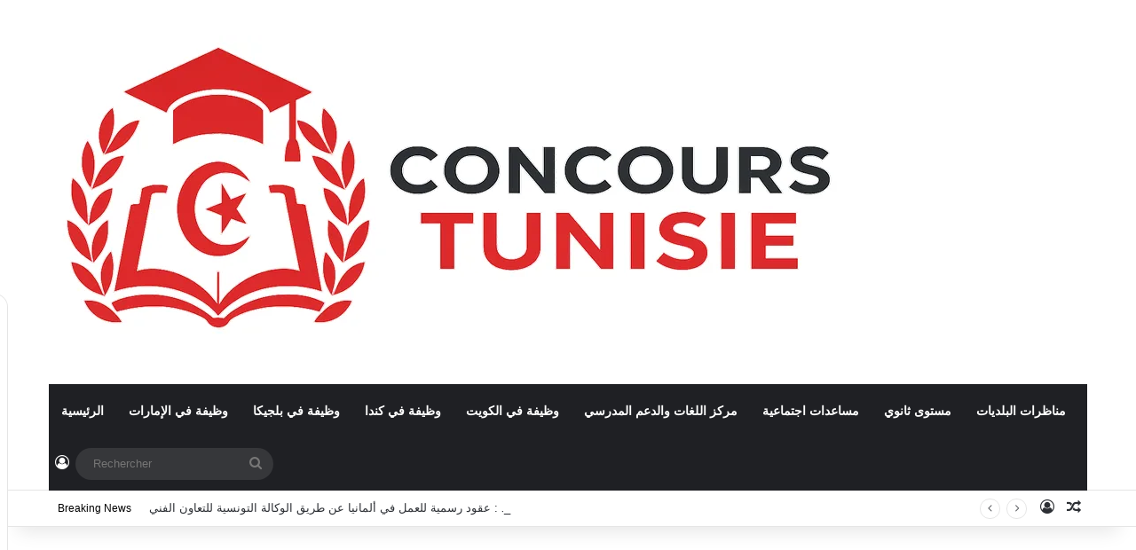

--- FILE ---
content_type: text/html; charset=UTF-8
request_url: https://concourstunisie.com/2022/07/11/saida-2022/
body_size: 21609
content:
<!DOCTYPE html>
<html lang="fr-FR" prefix="og: http://ogp.me/ns# article: http://ogp.me/ns/article#" class="" data-skin="light" prefix="og: http://ogp.me/ns#">
<head>
	<meta charset="UTF-8" />
	<link rel="profile" href="https://gmpg.org/xfn/11" />
	<title>شركة سيدة Saida للصناعات الغذائية تنتدب أعوان من اختصاصات مختلفة &#8211; عروض الشغل في تونس 2026</title>

<meta http-equiv='x-dns-prefetch-control' content='on'>
<link rel='dns-prefetch' href='//cdnjs.cloudflare.com' />
<link rel='dns-prefetch' href='//ajax.googleapis.com' />
<link rel='dns-prefetch' href='//fonts.googleapis.com' />
<link rel='dns-prefetch' href='//fonts.gstatic.com' />
<link rel='dns-prefetch' href='//s.gravatar.com' />
<link rel='dns-prefetch' href='//www.google-analytics.com' />
<meta name='robots' content='max-image-preview:large' />
<link rel='dns-prefetch' href='//www.googletagmanager.com' />
<link rel='dns-prefetch' href='//pagead2.googlesyndication.com' />
<link rel="alternate" type="application/rss+xml" title="عروض الشغل في تونس 2026 &raquo; Flux" href="https://concourstunisie.com/feed/" />
<link rel="alternate" type="application/rss+xml" title="عروض الشغل في تونس 2026 &raquo; Flux des commentaires" href="https://concourstunisie.com/comments/feed/" />

		<style type="text/css">
			:root{				
			--tie-preset-gradient-1: linear-gradient(135deg, rgba(6, 147, 227, 1) 0%, rgb(155, 81, 224) 100%);
			--tie-preset-gradient-2: linear-gradient(135deg, rgb(122, 220, 180) 0%, rgb(0, 208, 130) 100%);
			--tie-preset-gradient-3: linear-gradient(135deg, rgba(252, 185, 0, 1) 0%, rgba(255, 105, 0, 1) 100%);
			--tie-preset-gradient-4: linear-gradient(135deg, rgba(255, 105, 0, 1) 0%, rgb(207, 46, 46) 100%);
			--tie-preset-gradient-5: linear-gradient(135deg, rgb(238, 238, 238) 0%, rgb(169, 184, 195) 100%);
			--tie-preset-gradient-6: linear-gradient(135deg, rgb(74, 234, 220) 0%, rgb(151, 120, 209) 20%, rgb(207, 42, 186) 40%, rgb(238, 44, 130) 60%, rgb(251, 105, 98) 80%, rgb(254, 248, 76) 100%);
			--tie-preset-gradient-7: linear-gradient(135deg, rgb(255, 206, 236) 0%, rgb(152, 150, 240) 100%);
			--tie-preset-gradient-8: linear-gradient(135deg, rgb(254, 205, 165) 0%, rgb(254, 45, 45) 50%, rgb(107, 0, 62) 100%);
			--tie-preset-gradient-9: linear-gradient(135deg, rgb(255, 203, 112) 0%, rgb(199, 81, 192) 50%, rgb(65, 88, 208) 100%);
			--tie-preset-gradient-10: linear-gradient(135deg, rgb(255, 245, 203) 0%, rgb(182, 227, 212) 50%, rgb(51, 167, 181) 100%);
			--tie-preset-gradient-11: linear-gradient(135deg, rgb(202, 248, 128) 0%, rgb(113, 206, 126) 100%);
			--tie-preset-gradient-12: linear-gradient(135deg, rgb(2, 3, 129) 0%, rgb(40, 116, 252) 100%);
			--tie-preset-gradient-13: linear-gradient(135deg, #4D34FA, #ad34fa);
			--tie-preset-gradient-14: linear-gradient(135deg, #0057FF, #31B5FF);
			--tie-preset-gradient-15: linear-gradient(135deg, #FF007A, #FF81BD);
			--tie-preset-gradient-16: linear-gradient(135deg, #14111E, #4B4462);
			--tie-preset-gradient-17: linear-gradient(135deg, #F32758, #FFC581);

			
					--main-nav-background: #1f2024;
					--main-nav-secondry-background: rgba(0,0,0,0.2);
					--main-nav-primary-color: #0088ff;
					--main-nav-contrast-primary-color: #FFFFFF;
					--main-nav-text-color: #FFFFFF;
					--main-nav-secondry-text-color: rgba(225,255,255,0.5);
					--main-nav-main-border-color: rgba(255,255,255,0.07);
					--main-nav-secondry-border-color: rgba(255,255,255,0.04);
				--tie-buttons-radius: 100px;
			}
		</style>
	<link rel="alternate" title="oEmbed (JSON)" type="application/json+oembed" href="https://concourstunisie.com/wp-json/oembed/1.0/embed?url=https%3A%2F%2Fconcourstunisie.com%2F2022%2F07%2F11%2Fsaida-2022%2F" />
<link rel="alternate" title="oEmbed (XML)" type="text/xml+oembed" href="https://concourstunisie.com/wp-json/oembed/1.0/embed?url=https%3A%2F%2Fconcourstunisie.com%2F2022%2F07%2F11%2Fsaida-2022%2F&#038;format=xml" />

<meta property="og:title" content="شركة سيدة Saida للصناعات الغذائية تنتدب أعوان من اختصاصات مختلفة - عروض الشغل في تونس 2026" />
<meta property="og:type" content="article" />
<meta property="og:description" content="Secteur d’activité :&nbsp;agriculture / agro-alimentaire / environnement Taille de l’entreprise :" />
<meta property="og:url" content="https://concourstunisie.com/2022/07/11/saida-2022/" />
<meta property="og:site_name" content="عروض الشغل في تونس 2026" />
<meta property="og:image" content="https://concourstunisie.com/wp-content/uploads/2021/03/saida.jpeg" />
<meta name="viewport" content="width=device-width, initial-scale=1.0" /><style id='wp-img-auto-sizes-contain-inline-css' type='text/css'>
img:is([sizes=auto i],[sizes^="auto," i]){contain-intrinsic-size:3000px 1500px}
/*# sourceURL=wp-img-auto-sizes-contain-inline-css */
</style>
<style id='wp-emoji-styles-inline-css' type='text/css'>

	img.wp-smiley, img.emoji {
		display: inline !important;
		border: none !important;
		box-shadow: none !important;
		height: 1em !important;
		width: 1em !important;
		margin: 0 0.07em !important;
		vertical-align: -0.1em !important;
		background: none !important;
		padding: 0 !important;
	}
/*# sourceURL=wp-emoji-styles-inline-css */
</style>
<style id='wp-block-library-inline-css' type='text/css'>
:root{--wp-block-synced-color:#7a00df;--wp-block-synced-color--rgb:122,0,223;--wp-bound-block-color:var(--wp-block-synced-color);--wp-editor-canvas-background:#ddd;--wp-admin-theme-color:#007cba;--wp-admin-theme-color--rgb:0,124,186;--wp-admin-theme-color-darker-10:#006ba1;--wp-admin-theme-color-darker-10--rgb:0,107,160.5;--wp-admin-theme-color-darker-20:#005a87;--wp-admin-theme-color-darker-20--rgb:0,90,135;--wp-admin-border-width-focus:2px}@media (min-resolution:192dpi){:root{--wp-admin-border-width-focus:1.5px}}.wp-element-button{cursor:pointer}:root .has-very-light-gray-background-color{background-color:#eee}:root .has-very-dark-gray-background-color{background-color:#313131}:root .has-very-light-gray-color{color:#eee}:root .has-very-dark-gray-color{color:#313131}:root .has-vivid-green-cyan-to-vivid-cyan-blue-gradient-background{background:linear-gradient(135deg,#00d084,#0693e3)}:root .has-purple-crush-gradient-background{background:linear-gradient(135deg,#34e2e4,#4721fb 50%,#ab1dfe)}:root .has-hazy-dawn-gradient-background{background:linear-gradient(135deg,#faaca8,#dad0ec)}:root .has-subdued-olive-gradient-background{background:linear-gradient(135deg,#fafae1,#67a671)}:root .has-atomic-cream-gradient-background{background:linear-gradient(135deg,#fdd79a,#004a59)}:root .has-nightshade-gradient-background{background:linear-gradient(135deg,#330968,#31cdcf)}:root .has-midnight-gradient-background{background:linear-gradient(135deg,#020381,#2874fc)}:root{--wp--preset--font-size--normal:16px;--wp--preset--font-size--huge:42px}.has-regular-font-size{font-size:1em}.has-larger-font-size{font-size:2.625em}.has-normal-font-size{font-size:var(--wp--preset--font-size--normal)}.has-huge-font-size{font-size:var(--wp--preset--font-size--huge)}.has-text-align-center{text-align:center}.has-text-align-left{text-align:left}.has-text-align-right{text-align:right}.has-fit-text{white-space:nowrap!important}#end-resizable-editor-section{display:none}.aligncenter{clear:both}.items-justified-left{justify-content:flex-start}.items-justified-center{justify-content:center}.items-justified-right{justify-content:flex-end}.items-justified-space-between{justify-content:space-between}.screen-reader-text{border:0;clip-path:inset(50%);height:1px;margin:-1px;overflow:hidden;padding:0;position:absolute;width:1px;word-wrap:normal!important}.screen-reader-text:focus{background-color:#ddd;clip-path:none;color:#444;display:block;font-size:1em;height:auto;left:5px;line-height:normal;padding:15px 23px 14px;text-decoration:none;top:5px;width:auto;z-index:100000}html :where(.has-border-color){border-style:solid}html :where([style*=border-top-color]){border-top-style:solid}html :where([style*=border-right-color]){border-right-style:solid}html :where([style*=border-bottom-color]){border-bottom-style:solid}html :where([style*=border-left-color]){border-left-style:solid}html :where([style*=border-width]){border-style:solid}html :where([style*=border-top-width]){border-top-style:solid}html :where([style*=border-right-width]){border-right-style:solid}html :where([style*=border-bottom-width]){border-bottom-style:solid}html :where([style*=border-left-width]){border-left-style:solid}html :where(img[class*=wp-image-]){height:auto;max-width:100%}:where(figure){margin:0 0 1em}html :where(.is-position-sticky){--wp-admin--admin-bar--position-offset:var(--wp-admin--admin-bar--height,0px)}@media screen and (max-width:600px){html :where(.is-position-sticky){--wp-admin--admin-bar--position-offset:0px}}

/*# sourceURL=wp-block-library-inline-css */
</style><style id='wp-block-paragraph-inline-css' type='text/css'>
.is-small-text{font-size:.875em}.is-regular-text{font-size:1em}.is-large-text{font-size:2.25em}.is-larger-text{font-size:3em}.has-drop-cap:not(:focus):first-letter{float:left;font-size:8.4em;font-style:normal;font-weight:100;line-height:.68;margin:.05em .1em 0 0;text-transform:uppercase}body.rtl .has-drop-cap:not(:focus):first-letter{float:none;margin-left:.1em}p.has-drop-cap.has-background{overflow:hidden}:root :where(p.has-background){padding:1.25em 2.375em}:where(p.has-text-color:not(.has-link-color)) a{color:inherit}p.has-text-align-left[style*="writing-mode:vertical-lr"],p.has-text-align-right[style*="writing-mode:vertical-rl"]{rotate:180deg}
/*# sourceURL=https://concourstunisie.com/wp-includes/blocks/paragraph/style.min.css */
</style>
<style id='global-styles-inline-css' type='text/css'>
:root{--wp--preset--aspect-ratio--square: 1;--wp--preset--aspect-ratio--4-3: 4/3;--wp--preset--aspect-ratio--3-4: 3/4;--wp--preset--aspect-ratio--3-2: 3/2;--wp--preset--aspect-ratio--2-3: 2/3;--wp--preset--aspect-ratio--16-9: 16/9;--wp--preset--aspect-ratio--9-16: 9/16;--wp--preset--color--black: #000000;--wp--preset--color--cyan-bluish-gray: #abb8c3;--wp--preset--color--white: #ffffff;--wp--preset--color--pale-pink: #f78da7;--wp--preset--color--vivid-red: #cf2e2e;--wp--preset--color--luminous-vivid-orange: #ff6900;--wp--preset--color--luminous-vivid-amber: #fcb900;--wp--preset--color--light-green-cyan: #7bdcb5;--wp--preset--color--vivid-green-cyan: #00d084;--wp--preset--color--pale-cyan-blue: #8ed1fc;--wp--preset--color--vivid-cyan-blue: #0693e3;--wp--preset--color--vivid-purple: #9b51e0;--wp--preset--color--global-color: #d10026;--wp--preset--gradient--vivid-cyan-blue-to-vivid-purple: linear-gradient(135deg,rgb(6,147,227) 0%,rgb(155,81,224) 100%);--wp--preset--gradient--light-green-cyan-to-vivid-green-cyan: linear-gradient(135deg,rgb(122,220,180) 0%,rgb(0,208,130) 100%);--wp--preset--gradient--luminous-vivid-amber-to-luminous-vivid-orange: linear-gradient(135deg,rgb(252,185,0) 0%,rgb(255,105,0) 100%);--wp--preset--gradient--luminous-vivid-orange-to-vivid-red: linear-gradient(135deg,rgb(255,105,0) 0%,rgb(207,46,46) 100%);--wp--preset--gradient--very-light-gray-to-cyan-bluish-gray: linear-gradient(135deg,rgb(238,238,238) 0%,rgb(169,184,195) 100%);--wp--preset--gradient--cool-to-warm-spectrum: linear-gradient(135deg,rgb(74,234,220) 0%,rgb(151,120,209) 20%,rgb(207,42,186) 40%,rgb(238,44,130) 60%,rgb(251,105,98) 80%,rgb(254,248,76) 100%);--wp--preset--gradient--blush-light-purple: linear-gradient(135deg,rgb(255,206,236) 0%,rgb(152,150,240) 100%);--wp--preset--gradient--blush-bordeaux: linear-gradient(135deg,rgb(254,205,165) 0%,rgb(254,45,45) 50%,rgb(107,0,62) 100%);--wp--preset--gradient--luminous-dusk: linear-gradient(135deg,rgb(255,203,112) 0%,rgb(199,81,192) 50%,rgb(65,88,208) 100%);--wp--preset--gradient--pale-ocean: linear-gradient(135deg,rgb(255,245,203) 0%,rgb(182,227,212) 50%,rgb(51,167,181) 100%);--wp--preset--gradient--electric-grass: linear-gradient(135deg,rgb(202,248,128) 0%,rgb(113,206,126) 100%);--wp--preset--gradient--midnight: linear-gradient(135deg,rgb(2,3,129) 0%,rgb(40,116,252) 100%);--wp--preset--font-size--small: 13px;--wp--preset--font-size--medium: 20px;--wp--preset--font-size--large: 36px;--wp--preset--font-size--x-large: 42px;--wp--preset--spacing--20: 0.44rem;--wp--preset--spacing--30: 0.67rem;--wp--preset--spacing--40: 1rem;--wp--preset--spacing--50: 1.5rem;--wp--preset--spacing--60: 2.25rem;--wp--preset--spacing--70: 3.38rem;--wp--preset--spacing--80: 5.06rem;--wp--preset--shadow--natural: 6px 6px 9px rgba(0, 0, 0, 0.2);--wp--preset--shadow--deep: 12px 12px 50px rgba(0, 0, 0, 0.4);--wp--preset--shadow--sharp: 6px 6px 0px rgba(0, 0, 0, 0.2);--wp--preset--shadow--outlined: 6px 6px 0px -3px rgb(255, 255, 255), 6px 6px rgb(0, 0, 0);--wp--preset--shadow--crisp: 6px 6px 0px rgb(0, 0, 0);}:where(.is-layout-flex){gap: 0.5em;}:where(.is-layout-grid){gap: 0.5em;}body .is-layout-flex{display: flex;}.is-layout-flex{flex-wrap: wrap;align-items: center;}.is-layout-flex > :is(*, div){margin: 0;}body .is-layout-grid{display: grid;}.is-layout-grid > :is(*, div){margin: 0;}:where(.wp-block-columns.is-layout-flex){gap: 2em;}:where(.wp-block-columns.is-layout-grid){gap: 2em;}:where(.wp-block-post-template.is-layout-flex){gap: 1.25em;}:where(.wp-block-post-template.is-layout-grid){gap: 1.25em;}.has-black-color{color: var(--wp--preset--color--black) !important;}.has-cyan-bluish-gray-color{color: var(--wp--preset--color--cyan-bluish-gray) !important;}.has-white-color{color: var(--wp--preset--color--white) !important;}.has-pale-pink-color{color: var(--wp--preset--color--pale-pink) !important;}.has-vivid-red-color{color: var(--wp--preset--color--vivid-red) !important;}.has-luminous-vivid-orange-color{color: var(--wp--preset--color--luminous-vivid-orange) !important;}.has-luminous-vivid-amber-color{color: var(--wp--preset--color--luminous-vivid-amber) !important;}.has-light-green-cyan-color{color: var(--wp--preset--color--light-green-cyan) !important;}.has-vivid-green-cyan-color{color: var(--wp--preset--color--vivid-green-cyan) !important;}.has-pale-cyan-blue-color{color: var(--wp--preset--color--pale-cyan-blue) !important;}.has-vivid-cyan-blue-color{color: var(--wp--preset--color--vivid-cyan-blue) !important;}.has-vivid-purple-color{color: var(--wp--preset--color--vivid-purple) !important;}.has-black-background-color{background-color: var(--wp--preset--color--black) !important;}.has-cyan-bluish-gray-background-color{background-color: var(--wp--preset--color--cyan-bluish-gray) !important;}.has-white-background-color{background-color: var(--wp--preset--color--white) !important;}.has-pale-pink-background-color{background-color: var(--wp--preset--color--pale-pink) !important;}.has-vivid-red-background-color{background-color: var(--wp--preset--color--vivid-red) !important;}.has-luminous-vivid-orange-background-color{background-color: var(--wp--preset--color--luminous-vivid-orange) !important;}.has-luminous-vivid-amber-background-color{background-color: var(--wp--preset--color--luminous-vivid-amber) !important;}.has-light-green-cyan-background-color{background-color: var(--wp--preset--color--light-green-cyan) !important;}.has-vivid-green-cyan-background-color{background-color: var(--wp--preset--color--vivid-green-cyan) !important;}.has-pale-cyan-blue-background-color{background-color: var(--wp--preset--color--pale-cyan-blue) !important;}.has-vivid-cyan-blue-background-color{background-color: var(--wp--preset--color--vivid-cyan-blue) !important;}.has-vivid-purple-background-color{background-color: var(--wp--preset--color--vivid-purple) !important;}.has-black-border-color{border-color: var(--wp--preset--color--black) !important;}.has-cyan-bluish-gray-border-color{border-color: var(--wp--preset--color--cyan-bluish-gray) !important;}.has-white-border-color{border-color: var(--wp--preset--color--white) !important;}.has-pale-pink-border-color{border-color: var(--wp--preset--color--pale-pink) !important;}.has-vivid-red-border-color{border-color: var(--wp--preset--color--vivid-red) !important;}.has-luminous-vivid-orange-border-color{border-color: var(--wp--preset--color--luminous-vivid-orange) !important;}.has-luminous-vivid-amber-border-color{border-color: var(--wp--preset--color--luminous-vivid-amber) !important;}.has-light-green-cyan-border-color{border-color: var(--wp--preset--color--light-green-cyan) !important;}.has-vivid-green-cyan-border-color{border-color: var(--wp--preset--color--vivid-green-cyan) !important;}.has-pale-cyan-blue-border-color{border-color: var(--wp--preset--color--pale-cyan-blue) !important;}.has-vivid-cyan-blue-border-color{border-color: var(--wp--preset--color--vivid-cyan-blue) !important;}.has-vivid-purple-border-color{border-color: var(--wp--preset--color--vivid-purple) !important;}.has-vivid-cyan-blue-to-vivid-purple-gradient-background{background: var(--wp--preset--gradient--vivid-cyan-blue-to-vivid-purple) !important;}.has-light-green-cyan-to-vivid-green-cyan-gradient-background{background: var(--wp--preset--gradient--light-green-cyan-to-vivid-green-cyan) !important;}.has-luminous-vivid-amber-to-luminous-vivid-orange-gradient-background{background: var(--wp--preset--gradient--luminous-vivid-amber-to-luminous-vivid-orange) !important;}.has-luminous-vivid-orange-to-vivid-red-gradient-background{background: var(--wp--preset--gradient--luminous-vivid-orange-to-vivid-red) !important;}.has-very-light-gray-to-cyan-bluish-gray-gradient-background{background: var(--wp--preset--gradient--very-light-gray-to-cyan-bluish-gray) !important;}.has-cool-to-warm-spectrum-gradient-background{background: var(--wp--preset--gradient--cool-to-warm-spectrum) !important;}.has-blush-light-purple-gradient-background{background: var(--wp--preset--gradient--blush-light-purple) !important;}.has-blush-bordeaux-gradient-background{background: var(--wp--preset--gradient--blush-bordeaux) !important;}.has-luminous-dusk-gradient-background{background: var(--wp--preset--gradient--luminous-dusk) !important;}.has-pale-ocean-gradient-background{background: var(--wp--preset--gradient--pale-ocean) !important;}.has-electric-grass-gradient-background{background: var(--wp--preset--gradient--electric-grass) !important;}.has-midnight-gradient-background{background: var(--wp--preset--gradient--midnight) !important;}.has-small-font-size{font-size: var(--wp--preset--font-size--small) !important;}.has-medium-font-size{font-size: var(--wp--preset--font-size--medium) !important;}.has-large-font-size{font-size: var(--wp--preset--font-size--large) !important;}.has-x-large-font-size{font-size: var(--wp--preset--font-size--x-large) !important;}
#tie-wrapper .mag-box.big-post-left-box li:not(:first-child) .post-title,#tie-wrapper .mag-box.big-post-top-box li:not(:first-child) .post-title,#tie-wrapper .mag-box.half-box li:not(:first-child) .post-title,#tie-wrapper .mag-box.big-thumb-left-box li:not(:first-child) .post-title,#tie-wrapper .mag-box.scrolling-box .slide .post-title,#tie-wrapper .mag-box.miscellaneous-box li:not(:first-child) .post-title{font-weight: 500;}:root:root{--brand-color: #d10026;--dark-brand-color: #9f0000;--bright-color: #FFFFFF;--base-color: #2c2f34;}#reading-position-indicator{box-shadow: 0 0 10px rgba( 209,0,38,0.7);}:root:root{--brand-color: #d10026;--dark-brand-color: #9f0000;--bright-color: #FFFFFF;--base-color: #2c2f34;}#reading-position-indicator{box-shadow: 0 0 10px rgba( 209,0,38,0.7);}#top-nav,.search-in-top-nav{--tie-buttons-color: #db003a;--tie-buttons-border-color: #db003a;--tie-buttons-text: #FFFFFF;--tie-buttons-hover-color: #bd001c;}#top-nav a:hover,#top-nav .menu li:hover > a,#top-nav .menu > .tie-current-menu > a,#top-nav .components > li:hover > a,#top-nav .components #search-submit:hover,#autocomplete-suggestions.search-in-top-nav .post-title a:hover{color: #db003a;}#top-nav .breaking-title{color: #000000;}#top-nav .breaking-title:before{background-color: #ffffff;}#top-nav .breaking-news-nav li:hover{background-color: #ffffff;border-color: #ffffff;}#tie-body #footer .widget-title::before,#tie-body #footer .widget-title::after{background-color: #d10026;}body .mag-box .breaking,body .social-icons-widget .social-icons-item .social-link,body .widget_product_tag_cloud a,body .widget_tag_cloud a,body .post-tags a,body .widget_layered_nav_filters a,body .post-bottom-meta-title,body .post-bottom-meta a,body .post-cat,body .show-more-button,body #instagram-link.is-expanded .follow-button,body .cat-counter a + span,body .mag-box-options .slider-arrow-nav a,body .main-menu .cats-horizontal li a,body #instagram-link.is-compact,body .pages-numbers a,body .pages-nav-item,body .bp-pagination-links .page-numbers,body .fullwidth-area .widget_tag_cloud .tagcloud a,body ul.breaking-news-nav li.jnt-prev,body ul.breaking-news-nav li.jnt-next,body #tie-popup-search-mobile table.gsc-search-box{border-radius: 35px;}body .mag-box ul.breaking-news-nav li{border: 0 !important;}body #instagram-link.is-compact{padding-right: 40px;padding-left: 40px;}body .post-bottom-meta-title,body .post-bottom-meta a,body .more-link{padding-right: 15px;padding-left: 15px;}body #masonry-grid .container-wrapper .post-thumb img{border-radius: 0px;}body .video-thumbnail,body .review-item,body .review-summary,body .user-rate-wrap,body textarea,body input,body select{border-radius: 5px;}body .post-content-slideshow,body #tie-read-next,body .prev-next-post-nav .post-thumb,body .post-thumb img,body .container-wrapper,body .tie-popup-container .container-wrapper,body .widget,body .grid-slider-wrapper .grid-item,body .slider-vertical-navigation .slide,body .boxed-slider:not(.grid-slider-wrapper) .slide,body .buddypress-wrap .activity-list .load-more a,body .buddypress-wrap .activity-list .load-newest a,body .woocommerce .products .product .product-img img,body .woocommerce .products .product .product-img,body .woocommerce .woocommerce-tabs,body .woocommerce div.product .related.products,body .woocommerce div.product .up-sells.products,body .woocommerce .cart_totals,.woocommerce .cross-sells,body .big-thumb-left-box-inner,body .miscellaneous-box .posts-items li:first-child,body .single-big-img,body .masonry-with-spaces .container-wrapper .slide,body .news-gallery-items li .post-thumb,body .scroll-2-box .slide,.magazine1.archive:not(.bbpress) .entry-header-outer,.magazine1.search .entry-header-outer,.magazine1.archive:not(.bbpress) .mag-box .container-wrapper,.magazine1.search .mag-box .container-wrapper,body.magazine1 .entry-header-outer + .mag-box,body .digital-rating-static,body .entry q,body .entry blockquote,body #instagram-link.is-expanded,body.single-post .featured-area,body.post-layout-8 #content,body .footer-boxed-widget-area,body .tie-video-main-slider,body .post-thumb-overlay,body .widget_media_image img,body .stream-item-mag img,body .media-page-layout .post-element{border-radius: 15px;}#subcategories-section .container-wrapper{border-radius: 15px !important;margin-top: 15px !important;border-top-width: 1px !important;}@media (max-width: 767px) {.tie-video-main-slider iframe{border-top-right-radius: 15px;border-top-left-radius: 15px;}}.magazine1.archive:not(.bbpress) .mag-box .container-wrapper,.magazine1.search .mag-box .container-wrapper{margin-top: 15px;border-top-width: 1px;}body .section-wrapper:not(.container-full) .wide-slider-wrapper .slider-main-container,body .section-wrapper:not(.container-full) .wide-slider-three-slids-wrapper{border-radius: 15px;overflow: hidden;}body .wide-slider-nav-wrapper,body .share-buttons-bottom,body .first-post-gradient li:first-child .post-thumb:after,body .scroll-2-box .post-thumb:after{border-bottom-left-radius: 15px;border-bottom-right-radius: 15px;}body .main-menu .menu-sub-content,body .comp-sub-menu{border-bottom-left-radius: 10px;border-bottom-right-radius: 10px;}body.single-post .featured-area{overflow: hidden;}body #check-also-box.check-also-left{border-top-right-radius: 15px;border-bottom-right-radius: 15px;}body #check-also-box.check-also-right{border-top-left-radius: 15px;border-bottom-left-radius: 15px;}body .mag-box .breaking-news-nav li:last-child{border-top-right-radius: 35px;border-bottom-right-radius: 35px;}body .mag-box .breaking-title:before{border-top-left-radius: 35px;border-bottom-left-radius: 35px;}body .tabs li:last-child a,body .full-overlay-title li:not(.no-post-thumb) .block-title-overlay{border-top-right-radius: 15px;}body .center-overlay-title li:not(.no-post-thumb) .block-title-overlay,body .tabs li:first-child a{border-top-left-radius: 15px;}
/*# sourceURL=global-styles-inline-css */
</style>

<style id='classic-theme-styles-inline-css' type='text/css'>
/*! This file is auto-generated */
.wp-block-button__link{color:#fff;background-color:#32373c;border-radius:9999px;box-shadow:none;text-decoration:none;padding:calc(.667em + 2px) calc(1.333em + 2px);font-size:1.125em}.wp-block-file__button{background:#32373c;color:#fff;text-decoration:none}
/*# sourceURL=/wp-includes/css/classic-themes.min.css */
</style>
<link rel='stylesheet' id='contact-form-7-css' href='https://concourstunisie.com/wp-content/plugins/contact-form-7/includes/css/styles.css?ver=6.1.4' type='text/css' media='all' />
<style id='dominant-color-styles-inline-css' type='text/css'>
img[data-dominant-color]:not(.has-transparency) { background-color: var(--dominant-color); }
/*# sourceURL=dominant-color-styles-inline-css */
</style>
<link rel='stylesheet' id='tie-css-base-css' href='https://concourstunisie.com/wp-content/themes/jannah/assets/css/base.min.css?ver=7.3.9' type='text/css' media='all' />
<link rel='stylesheet' id='tie-css-styles-css' href='https://concourstunisie.com/wp-content/themes/jannah/assets/css/style.min.css?ver=7.3.9' type='text/css' media='all' />
<link rel='stylesheet' id='tie-css-widgets-css' href='https://concourstunisie.com/wp-content/themes/jannah/assets/css/widgets.min.css?ver=7.3.9' type='text/css' media='all' />
<link rel='stylesheet' id='tie-css-helpers-css' href='https://concourstunisie.com/wp-content/themes/jannah/assets/css/helpers.min.css?ver=7.3.9' type='text/css' media='all' />
<link rel='stylesheet' id='tie-fontawesome5-css' href='https://concourstunisie.com/wp-content/themes/jannah/assets/css/fontawesome.css?ver=7.3.9' type='text/css' media='all' />
<link rel='stylesheet' id='tie-css-ilightbox-css' href='https://concourstunisie.com/wp-content/themes/jannah/assets/ilightbox/dark-skin/skin.css?ver=7.3.9' type='text/css' media='all' />
<link rel='stylesheet' id='tie-css-single-css' href='https://concourstunisie.com/wp-content/themes/jannah/assets/css/single.min.css?ver=7.3.9' type='text/css' media='all' />
<link rel='stylesheet' id='tie-css-print-css' href='https://concourstunisie.com/wp-content/themes/jannah/assets/css/print.css?ver=7.3.9' type='text/css' media='print' />
<style id='tie-css-print-inline-css' type='text/css'>
#tie-wrapper .mag-box.big-post-left-box li:not(:first-child) .post-title,#tie-wrapper .mag-box.big-post-top-box li:not(:first-child) .post-title,#tie-wrapper .mag-box.half-box li:not(:first-child) .post-title,#tie-wrapper .mag-box.big-thumb-left-box li:not(:first-child) .post-title,#tie-wrapper .mag-box.scrolling-box .slide .post-title,#tie-wrapper .mag-box.miscellaneous-box li:not(:first-child) .post-title{font-weight: 500;}:root:root{--brand-color: #d10026;--dark-brand-color: #9f0000;--bright-color: #FFFFFF;--base-color: #2c2f34;}#reading-position-indicator{box-shadow: 0 0 10px rgba( 209,0,38,0.7);}:root:root{--brand-color: #d10026;--dark-brand-color: #9f0000;--bright-color: #FFFFFF;--base-color: #2c2f34;}#reading-position-indicator{box-shadow: 0 0 10px rgba( 209,0,38,0.7);}#top-nav,.search-in-top-nav{--tie-buttons-color: #db003a;--tie-buttons-border-color: #db003a;--tie-buttons-text: #FFFFFF;--tie-buttons-hover-color: #bd001c;}#top-nav a:hover,#top-nav .menu li:hover > a,#top-nav .menu > .tie-current-menu > a,#top-nav .components > li:hover > a,#top-nav .components #search-submit:hover,#autocomplete-suggestions.search-in-top-nav .post-title a:hover{color: #db003a;}#top-nav .breaking-title{color: #000000;}#top-nav .breaking-title:before{background-color: #ffffff;}#top-nav .breaking-news-nav li:hover{background-color: #ffffff;border-color: #ffffff;}#tie-body #footer .widget-title::before,#tie-body #footer .widget-title::after{background-color: #d10026;}body .mag-box .breaking,body .social-icons-widget .social-icons-item .social-link,body .widget_product_tag_cloud a,body .widget_tag_cloud a,body .post-tags a,body .widget_layered_nav_filters a,body .post-bottom-meta-title,body .post-bottom-meta a,body .post-cat,body .show-more-button,body #instagram-link.is-expanded .follow-button,body .cat-counter a + span,body .mag-box-options .slider-arrow-nav a,body .main-menu .cats-horizontal li a,body #instagram-link.is-compact,body .pages-numbers a,body .pages-nav-item,body .bp-pagination-links .page-numbers,body .fullwidth-area .widget_tag_cloud .tagcloud a,body ul.breaking-news-nav li.jnt-prev,body ul.breaking-news-nav li.jnt-next,body #tie-popup-search-mobile table.gsc-search-box{border-radius: 35px;}body .mag-box ul.breaking-news-nav li{border: 0 !important;}body #instagram-link.is-compact{padding-right: 40px;padding-left: 40px;}body .post-bottom-meta-title,body .post-bottom-meta a,body .more-link{padding-right: 15px;padding-left: 15px;}body #masonry-grid .container-wrapper .post-thumb img{border-radius: 0px;}body .video-thumbnail,body .review-item,body .review-summary,body .user-rate-wrap,body textarea,body input,body select{border-radius: 5px;}body .post-content-slideshow,body #tie-read-next,body .prev-next-post-nav .post-thumb,body .post-thumb img,body .container-wrapper,body .tie-popup-container .container-wrapper,body .widget,body .grid-slider-wrapper .grid-item,body .slider-vertical-navigation .slide,body .boxed-slider:not(.grid-slider-wrapper) .slide,body .buddypress-wrap .activity-list .load-more a,body .buddypress-wrap .activity-list .load-newest a,body .woocommerce .products .product .product-img img,body .woocommerce .products .product .product-img,body .woocommerce .woocommerce-tabs,body .woocommerce div.product .related.products,body .woocommerce div.product .up-sells.products,body .woocommerce .cart_totals,.woocommerce .cross-sells,body .big-thumb-left-box-inner,body .miscellaneous-box .posts-items li:first-child,body .single-big-img,body .masonry-with-spaces .container-wrapper .slide,body .news-gallery-items li .post-thumb,body .scroll-2-box .slide,.magazine1.archive:not(.bbpress) .entry-header-outer,.magazine1.search .entry-header-outer,.magazine1.archive:not(.bbpress) .mag-box .container-wrapper,.magazine1.search .mag-box .container-wrapper,body.magazine1 .entry-header-outer + .mag-box,body .digital-rating-static,body .entry q,body .entry blockquote,body #instagram-link.is-expanded,body.single-post .featured-area,body.post-layout-8 #content,body .footer-boxed-widget-area,body .tie-video-main-slider,body .post-thumb-overlay,body .widget_media_image img,body .stream-item-mag img,body .media-page-layout .post-element{border-radius: 15px;}#subcategories-section .container-wrapper{border-radius: 15px !important;margin-top: 15px !important;border-top-width: 1px !important;}@media (max-width: 767px) {.tie-video-main-slider iframe{border-top-right-radius: 15px;border-top-left-radius: 15px;}}.magazine1.archive:not(.bbpress) .mag-box .container-wrapper,.magazine1.search .mag-box .container-wrapper{margin-top: 15px;border-top-width: 1px;}body .section-wrapper:not(.container-full) .wide-slider-wrapper .slider-main-container,body .section-wrapper:not(.container-full) .wide-slider-three-slids-wrapper{border-radius: 15px;overflow: hidden;}body .wide-slider-nav-wrapper,body .share-buttons-bottom,body .first-post-gradient li:first-child .post-thumb:after,body .scroll-2-box .post-thumb:after{border-bottom-left-radius: 15px;border-bottom-right-radius: 15px;}body .main-menu .menu-sub-content,body .comp-sub-menu{border-bottom-left-radius: 10px;border-bottom-right-radius: 10px;}body.single-post .featured-area{overflow: hidden;}body #check-also-box.check-also-left{border-top-right-radius: 15px;border-bottom-right-radius: 15px;}body #check-also-box.check-also-right{border-top-left-radius: 15px;border-bottom-left-radius: 15px;}body .mag-box .breaking-news-nav li:last-child{border-top-right-radius: 35px;border-bottom-right-radius: 35px;}body .mag-box .breaking-title:before{border-top-left-radius: 35px;border-bottom-left-radius: 35px;}body .tabs li:last-child a,body .full-overlay-title li:not(.no-post-thumb) .block-title-overlay{border-top-right-radius: 15px;}body .center-overlay-title li:not(.no-post-thumb) .block-title-overlay,body .tabs li:first-child a{border-top-left-radius: 15px;}
/*# sourceURL=tie-css-print-inline-css */
</style>
<link rel="https://api.w.org/" href="https://concourstunisie.com/wp-json/" /><link rel="alternate" title="JSON" type="application/json" href="https://concourstunisie.com/wp-json/wp/v2/posts/23340" /><link rel="EditURI" type="application/rsd+xml" title="RSD" href="https://concourstunisie.com/xmlrpc.php?rsd" />

<link rel="canonical" href="https://concourstunisie.com/2022/07/11/saida-2022/" />
<link rel='shortlink' href='https://concourstunisie.com/?p=23340' />
<meta name="generator" content="auto-sizes 1.7.0">
<meta name="generator" content="dominant-color-images 1.2.0">
<meta name="generator" content="Site Kit by Google 1.171.0" /><meta property="og:title" name="og:title" content="شركة سيدة Saida للصناعات الغذائية تنتدب أعوان من اختصاصات مختلفة" />
<meta property="og:type" name="og:type" content="article" />
<meta property="og:image" name="og:image" content="https://concourstunisie.com/wp-content/uploads/2021/03/saida.jpeg" />
<meta property="og:url" name="og:url" content="https://concourstunisie.com/2022/07/11/saida-2022/" />
<meta property="og:description" name="og:description" content="Secteur d’activité :&nbsp;agriculture / agro-alimentaire / environnement Taille de l’entreprise :&nbsp;Plus de 500 employés Catégorie :&nbsp;Société privée locale Adresse :&nbsp;66 AV HABIB BOURGUIBA MEGRINE, BEN AROUS, Ben Arous, 2033 Tunisie Cadre Comptable Ben Arous Contrôleur de gestion industriel Ben Arous Chargé amélioration continue Ben Arous UN POINTEUR Ben Arous Technicien en agro –ALIMENTAIRE (HOMME) Ben &hellip;" />
<meta property="og:locale" name="og:locale" content="fr_FR" />
<meta property="og:site_name" name="og:site_name" content="عروض الشغل في تونس 2026" />
<meta property="twitter:card" name="twitter:card" content="summary_large_image" />
<meta property="article:section" name="article:section" content="concours tunisie 2022" />
<meta property="article:published_time" name="article:published_time" content="2022-07-11T10:18:05+02:00" />
<meta property="article:modified_time" name="article:modified_time" content="2022-07-11T10:18:15+02:00" />
<meta property="article:author" name="article:author" content="https://concourstunisie.com/author/halako/" />
<meta name="generator" content="performance-lab 4.0.1; plugins: auto-sizes, dominant-color-images, embed-optimizer, image-prioritizer, performant-translations, webp-uploads">
<meta name="generator" content="performant-translations 1.2.0">
<meta name="generator" content="webp-uploads 2.6.1">
 <meta name="description" content="Secteur d’activité :&nbsp;agriculture / agro-alimentaire / environnement Taille de l’entreprise :&nbsp;Plus de 500 employés Catégorie :&nbsp;Société p" /><meta http-equiv="X-UA-Compatible" content="IE=edge"><script async src="https://pagead2.googlesyndication.com/pagead/js/adsbygoogle.js?client=ca-pub-3533821518573153"
     crossorigin="anonymous"></script>

<!-- Balises Meta Google AdSense ajoutées par Site Kit -->
<meta name="google-adsense-platform-account" content="ca-host-pub-2644536267352236">
<meta name="google-adsense-platform-domain" content="sitekit.withgoogle.com">
<!-- Fin des balises Meta End Google AdSense ajoutées par Site Kit -->
<meta name="generator" content="optimization-detective 1.0.0-beta3">
<meta name="generator" content="embed-optimizer 1.0.0-beta3">

<!-- Extrait Google AdSense ajouté par Site Kit -->
<script type="text/javascript" async="async" src="https://pagead2.googlesyndication.com/pagead/js/adsbygoogle.js?client=ca-pub-3533821518573153&amp;host=ca-host-pub-2644536267352236" crossorigin="anonymous"></script>

<!-- End Google AdSense snippet added by Site Kit -->
<link rel="icon" href="https://concourstunisie.com/wp-content/uploads/2025/09/cropped-qsdsq-1-32x32.webp" sizes="32x32" />
<link rel="icon" href="https://concourstunisie.com/wp-content/uploads/2025/09/cropped-qsdsq-1-192x192.webp" sizes="192x192" />
<link rel="apple-touch-icon" href="https://concourstunisie.com/wp-content/uploads/2025/09/cropped-qsdsq-1-180x180.webp" />
<meta name="msapplication-TileImage" content="https://concourstunisie.com/wp-content/uploads/2025/09/cropped-qsdsq-1-270x270.webp" />
		<style type="text/css" id="wp-custom-css">
			a{
text-decoration: none;
cursor: not-allowed;
}
img{
border-radius: 14px;
}
.wpcf7-form-control{
padding: 10px;
border: 1px solid #aaa;
}
.wpcf7-textarea{
padding: 10px;
border: 1px solid #aaa;
border-radius: 14px;
resize: none;
}
.has-spinner{
padding: 10px 22px;
}
label{
margin-right: 10px;
}
.container-wrapper{
margin: 10px;
}
.wpcf7-select{
width: 100%;
height: 46px;
border-radius: 100px;
font-size: 16px;
		
appearance: none; /* إزالة الشكل الافتراضي */
  -webkit-appearance: none;
  -moz-appearance: none;
max-width: 540px;
  background-color: #fff;
  padding: 10px 40px 10px 10px;
  font-size: 16px;
  background-image: url("data:image/svg+xml;charset=US-ASCII,%3Csvg%20xmlns='http://www.w3.org/2000/svg'%20width='10'%20height='10'%20viewBox='0%200%2010%2010'%3E%3Cpath%20fill='gray'%20d='M0%202.5l5%205%205-5z'/%3E%3C/svg%3E");
  background-repeat: no-repeat;
  background-position: right 10px center;
  background-size: 12px;
  cursor: pointer;
}		</style>
		<link rel="preload" href="https://concourstunisie.com/wp-content/plugins/contact-form-7/includes/js/index.js" as="script">
<link rel="preload" href="https://concourstunisie.com/wp-content/themes/jannah/assets/js/scripts.min.js" as="script">
<link rel="preload" href="https://concourstunisie.com/wp-content/themes/jannah/assets/ilightbox/lightbox.js" as="script">
<link rel="preload" href="https://concourstunisie.com/wp-content/themes/jannah/assets/js/desktop.min.js" as="script">
<link rel="preload" href="https://concourstunisie.com/wp-content/themes/jannah/assets/js/live-search.js" as="script">
<link rel="preload" href="https://concourstunisie.com/wp-content/themes/jannah/assets/js/single.min.js" as="script">
<link rel="preload" href="https://www.googletagmanager.com/gtag/js?id=GT-5789ZX58" as="script">
<link rel="preload" href="https://concourstunisie.com/wp-content/plugins/google-site-kit/dist/assets/js/googlesitekit-events-provider-contact-form-7-40476021fb6e59177033.js" as="script">
</head>

<body id="tie-body" class="wp-singular post-template-default single single-post postid-23340 single-format-standard wp-theme-jannah tie-no-js wrapper-has-shadow block-head-4 block-head-6 magazine3 magazine1 is-thumb-overlay-disabled is-desktop is-header-layout-3 has-header-below-ad sidebar-left has-sidebar post-layout-1 narrow-title-narrow-media is-standard-format">



<div class="background-overlay">

	<div id="tie-container" class="site tie-container">

		
		<div id="tie-wrapper">

			
<header id="theme-header" class="theme-header header-layout-3 main-nav-dark main-nav-default-dark main-nav-below main-nav-boxed no-stream-item top-nav-active top-nav-light top-nav-default-light top-nav-below top-nav-below-main-nav has-shadow has-normal-width-logo mobile-header-centered">
	
<div class="container header-container">
	<div class="tie-row logo-row">

		
		<div class="logo-wrapper">
			<div class="tie-col-md-4 logo-container clearfix">
				<div id="mobile-header-components-area_1" class="mobile-header-components"><ul class="components"><li class="mobile-component_search custom-menu-link">
				<a href="#" class="tie-search-trigger-mobile">
					<span class="tie-icon-search tie-search-icon" aria-hidden="true"></span>
					<span class="screen-reader-text">Rechercher</span>
				</a>
			</li> <li class="mobile-component_login custom-menu-link">
				<a href="#" class="lgoin-btn tie-popup-trigger">
					<span class="tie-icon-author" aria-hidden="true"></span>
					<span class="screen-reader-text">Connexion</span>
				</a>
			</li></ul></div>
		<div id="logo" class="image-logo" >

			
			<a title="عروض الشغل في تونس 2026" href="https://concourstunisie.com/">
				
				<picture class="tie-logo-default tie-logo-picture">
					
					<source class="tie-logo-source-default tie-logo-source" srcset="https://concourstunisie.com/wp-content/uploads/2025/09/qsdsq-1-1.webp">
					<img class="tie-logo-img-default tie-logo-img" src="https://concourstunisie.com/wp-content/uploads/2025/09/qsdsq-1-1.webp" alt="عروض الشغل في تونس 2026" width="911" height="352" style="max-height:352px; width: auto;" />
				</picture>
						</a>

			
		</div><!-- #logo /-->

		<div id="mobile-header-components-area_2" class="mobile-header-components"><ul class="components"><li class="mobile-component_menu custom-menu-link"><a href="#" id="mobile-menu-icon" class=""><span class="tie-mobile-menu-icon nav-icon is-layout-3"></span><span class="screen-reader-text">Menu</span></a></li></ul></div>			</div><!-- .tie-col /-->
		</div><!-- .logo-wrapper /-->

		
	</div><!-- .tie-row /-->
</div><!-- .container /-->

<div class="main-nav-wrapper">
	<nav id="main-nav" data-skin="search-in-main-nav" class="main-nav header-nav live-search-parent menu-style-border-bottom menu-style-minimal"  aria-label="Navigation principale">
		<div class="container">

			<div class="main-menu-wrapper">

				
				<div id="menu-components-wrap">

					
					<div class="main-menu main-menu-wrap">
						<div id="main-nav-menu" class="main-menu header-menu"><ul id="menu-home-one" class="menu"><li id="menu-item-55720" class="menu-item menu-item-type-custom menu-item-object-custom menu-item-home menu-item-55720"><a href="https://concourstunisie.com/">الرئيسية</a></li>
<li id="menu-item-55721" class="menu-item menu-item-type-taxonomy menu-item-object-category menu-item-55721"><a href="https://concourstunisie.com/category/%d9%88%d8%b8%d9%8a%d9%81%d8%a9-%d9%81%d9%8a-%d8%a7%d9%84%d8%a5%d9%85%d8%a7%d8%b1%d8%a7%d8%aa/">وظيفة في الإمارات</a></li>
<li id="menu-item-55723" class="menu-item menu-item-type-taxonomy menu-item-object-category menu-item-55723"><a href="https://concourstunisie.com/category/%d9%88%d8%b8%d9%8a%d9%81%d8%a9-%d9%81%d9%8a-%d8%a8%d9%84%d8%ac%d9%8a%d9%83%d8%a7/">وظيفة في بلجيكا</a></li>
<li id="menu-item-55724" class="menu-item menu-item-type-taxonomy menu-item-object-category menu-item-55724"><a href="https://concourstunisie.com/category/%d9%88%d8%b8%d9%8a%d9%81%d8%a9-%d9%81%d9%8a-%d9%83%d9%86%d8%af%d8%a7/">وظيفة في كندا</a></li>
<li id="menu-item-55722" class="menu-item menu-item-type-taxonomy menu-item-object-category menu-item-55722"><a href="https://concourstunisie.com/category/%d9%88%d8%b8%d9%8a%d9%81%d8%a9-%d9%81%d9%8a-%d8%a7%d9%84%d9%83%d9%88%d9%8a%d8%aa/">وظيفة في الكويت</a></li>
<li id="menu-item-55725" class="menu-item menu-item-type-taxonomy menu-item-object-category menu-item-55725"><a href="https://concourstunisie.com/category/%d9%85%d8%b1%d9%83%d8%b2-%d8%a7%d9%84%d9%84%d8%ba%d8%a7%d8%aa-%d9%88%d8%a7%d9%84%d8%af%d8%b9%d9%85-%d8%a7%d9%84%d9%85%d8%af%d8%b1%d8%b3%d9%8a/">مركز اللغات والدعم المدرسي</a></li>
<li id="menu-item-55726" class="menu-item menu-item-type-taxonomy menu-item-object-category menu-item-55726"><a href="https://concourstunisie.com/category/%d9%85%d8%b3%d8%a7%d8%b9%d8%af%d8%a7%d8%aa-%d8%a7%d8%ac%d8%aa%d9%85%d8%a7%d8%b9%d9%8a%d8%a9/">مساعدات اجتماعية</a></li>
<li id="menu-item-55727" class="menu-item menu-item-type-taxonomy menu-item-object-category menu-item-55727"><a href="https://concourstunisie.com/category/%d9%85%d8%b3%d8%aa%d9%88%d9%89-%d8%ab%d8%a7%d9%86%d9%88%d9%8a/">مستوى ثانوي</a></li>
<li id="menu-item-55728" class="menu-item menu-item-type-taxonomy menu-item-object-category menu-item-55728"><a href="https://concourstunisie.com/category/%d9%85%d9%86%d8%a7%d8%b8%d8%b1%d8%a7%d8%aa-%d8%a7%d9%84%d8%a8%d9%84%d8%af%d9%8a%d8%a7%d8%aa/">مناظرات البلديات</a></li>
</ul></div>					</div><!-- .main-menu /-->

					<ul class="components">
	
		<li class=" popup-login-icon menu-item custom-menu-link">
			<a href="#" class="lgoin-btn tie-popup-trigger">
				<span class="tie-icon-author" aria-hidden="true"></span>
				<span class="screen-reader-text">Connexion</span>			</a>
		</li>

						<li class="search-bar menu-item custom-menu-link" aria-label="Rerchercher">
				<form method="get" id="search" action="https://concourstunisie.com/">
					<input id="search-input" class="is-ajax-search"  inputmode="search" type="text" name="s" title="Rechercher" placeholder="Rechercher" />
					<button id="search-submit" type="submit">
						<span class="tie-icon-search tie-search-icon" aria-hidden="true"></span>
						<span class="screen-reader-text">Rechercher</span>
					</button>
				</form>
			</li>
			</ul><!-- Components -->
				</div><!-- #menu-components-wrap /-->
			</div><!-- .main-menu-wrapper /-->
		</div><!-- .container /-->

			</nav><!-- #main-nav /-->
</div><!-- .main-nav-wrapper /-->


<nav id="top-nav"  class="has-breaking-components top-nav header-nav has-breaking-news" aria-label="Navigation secondaire">
	<div class="container">
		<div class="topbar-wrapper">

			
			<div class="tie-alignleft">
				
<div class="breaking controls-is-active">

	<span class="breaking-title">
		<span class="tie-icon-bolt breaking-icon" aria-hidden="true"></span>
		<span class="breaking-title-text">Breaking News</span>
	</span>

	<ul id="breaking-news-in-header" class="breaking-news" data-type="reveal" data-arrows="true">

		
							<li class="news-item">
								<a href="https://concourstunisie.com/2026/01/17/atct-allemagne-2026/">جديد : عقود رسمية للعمل في ألمانيا عن طريق الوكالة التونسية للتعاون الفني ATCT : آخر أجل 18 جانفي 2026</a>
							</li>

							
							<li class="news-item">
								<a href="https://concourstunisie.com/2026/01/16/%d9%85%d8%ab%d8%a7%d9%84-%d8%b9%d9%86-%d8%b5%d9%8a%d8%a7%d8%ba%d8%a9-%d9%85%d8%b7%d9%84%d8%a8-%d8%aa%d8%b1%d8%b4%d8%ad-%d9%84%d9%85%d9%86%d8%a7%d8%b8%d8%b1%d8%a9-%d8%a7%d9%86%d8%aa%d8%af%d8%a7%d8%a8/">مثال عن صياغة مطلب ترشح لمناظرة انتداب ملازمين للحماية المدنية</a>
							</li>

							
							<li class="news-item">
								<a href="https://concourstunisie.com/2026/01/16/atct-canada-2026/">جديد : عقود رسمية لإنتداب سائقي شاحنات بكندا عن طريق الوكالة التونسية للتعاون الفني ATCT</a>
							</li>

							
							<li class="news-item">
								<a href="https://concourstunisie.com/2026/01/06/cert-2026-concours/">مناظرة مركز الدراسات والبحوث للإتصالات CERT لإنتداب أعوان واطارات من اختصاصات مختلفة</a>
							</li>

							
							<li class="news-item">
								<a href="https://concourstunisie.com/2026/01/05/cofat-recrute-2/">إنتداب عاملات بشركة COFAT تونس: إليكم شروط التقديم</a>
							</li>

							
							<li class="news-item">
								<a href="https://concourstunisie.com/2025/12/31/concours-onm-2026/">مناظرة الديوان الوطني للمناجم لإنتداب أعوان و إطارات : آخر أجل 30 جانفي 2026</a>
							</li>

							
							<li class="news-item">
								<a href="https://concourstunisie.com/2025/12/29/agil-recrute/">مناظرة الشركة الوطنية لتوزيع البترول Sndp لانتداب أعوان و إطارات : آخر أجل 20 جانفي 2026</a>
							</li>

							
							<li class="news-item">
								<a href="https://concourstunisie.com/2025/12/11/wiffak-decembre-2025-concours/">مناظرة بنك الوفاق لإنتداب عديد الإختصاصات : آخر أجل للتسجيل 31 ديسمبر 2025</a>
							</li>

							
							<li class="news-item">
								<a href="https://concourstunisie.com/2025/12/11/%d8%a8%d9%84%d8%a7%d8%ba-%d8%af%d9%8a%d9%88%d8%a7%d9%86-%d9%82%d9%8a%d8%b3-%d8%a7%d9%84%d8%a3%d8%b1%d8%a7%d8%b6%d9%8a-%d9%88-%d8%a7%d9%84%d9%85%d8%b3%d8%ad-%d8%a7%d9%84%d8%b9%d9%82%d8%a7%d8%b1%d9%8a/">بلاغ ديوان قيس الأراضي و المسح العقاري</a>
							</li>

							
							<li class="news-item">
								<a href="https://concourstunisie.com/2025/12/10/%d8%a8%d9%84%d8%a7%d8%ba-%d8%ae%d8%a7%d8%b5-%d8%a8%d9%85%d9%86%d8%a7%d8%b8%d8%b1%d8%a9-%d8%a7%d9%84%d8%a8%d8%b1%d9%8a%d8%af-%d8%a7%d9%84%d8%aa%d9%88%d9%86%d8%b3%d9%8a-%d9%84%d8%a5%d9%86%d8%aa%d8%af/">بلاغ خاص بمناظرة البريد التونسي لإنتداب عديد الاختصاصات | Concours Poste Tunisienne</a>
							</li>

							
	</ul>
</div><!-- #breaking /-->
			</div><!-- .tie-alignleft /-->

			<div class="tie-alignright">
				<ul class="components">
	
		<li class=" popup-login-icon menu-item custom-menu-link">
			<a href="#" class="lgoin-btn tie-popup-trigger">
				<span class="tie-icon-author" aria-hidden="true"></span>
				<span class="screen-reader-text">Connexion</span>			</a>
		</li>

				<li class="random-post-icon menu-item custom-menu-link">
		<a href="/2022/07/11/saida-2022/?random-post=1" class="random-post" title="Article Aléatoire" rel="nofollow">
			<span class="tie-icon-random" aria-hidden="true"></span>
			<span class="screen-reader-text">Article Aléatoire</span>
		</a>
	</li>
	</ul><!-- Components -->			</div><!-- .tie-alignright /-->

		</div><!-- .topbar-wrapper /-->
	</div><!-- .container /-->
</nav><!-- #top-nav /-->
</header>

<div class="stream-item stream-item-below-header"><div class="stream-item-size" style=""><script async src="https://pagead2.googlesyndication.com/pagead/js/adsbygoogle.js?client=ca-pub-3533821518573153"
     crossorigin="anonymous"></script>
<!-- Pub Au-dessous du contenu de l'Article -->
<ins class="adsbygoogle"
     style="display:block"
     data-ad-client="ca-pub-3533821518573153"
     data-ad-slot="9681119010"
     data-ad-format="auto"
     data-full-width-responsive="true"></ins>
<script>
     (adsbygoogle = window.adsbygoogle || []).push({});
</script></div></div><div id="content" class="site-content container"><div id="main-content-row" class="tie-row main-content-row">

<div class="main-content tie-col-md-8 tie-col-xs-12" role="main">

	
	<article id="the-post" class="container-wrapper post-content tie-standard">

		
<header class="entry-header-outer">

	<nav id="breadcrumb"><a href="https://concourstunisie.com/"><span class="tie-icon-home" aria-hidden="true"></span> Accueil</a><em class="delimiter">|</em><a href="https://concourstunisie.com/category/concours-tunisie-2022/">concours tunisie 2022</a><em class="delimiter">|</em><span class="current">شركة سيدة Saida للصناعات الغذائية تنتدب أعوان من اختصاصات مختلفة</span></nav><script type="application/ld+json">{"@context":"http:\/\/schema.org","@type":"BreadcrumbList","@id":"#Breadcrumb","itemListElement":[{"@type":"ListItem","position":1,"item":{"name":"Accueil","@id":"https:\/\/concourstunisie.com\/"}},{"@type":"ListItem","position":2,"item":{"name":"concours tunisie 2022","@id":"https:\/\/concourstunisie.com\/category\/concours-tunisie-2022\/"}}]}</script>
	<div class="entry-header">

		<span class="post-cat-wrap"><a class="post-cat tie-cat-972" href="https://concourstunisie.com/category/concours-tunisie-2022/">concours tunisie 2022</a></span>
		<h1 class="post-title entry-title">
			شركة سيدة Saida للصناعات الغذائية تنتدب أعوان من اختصاصات مختلفة		</h1>

		<div class="single-post-meta post-meta clearfix"><span class="date meta-item tie-icon">11 juillet 2022</span><div class="tie-alignright"><span class="meta-views meta-item hot"><span class="tie-icon-fire" aria-hidden="true"></span> 2 607 </span><span class="meta-reading-time meta-item"><span class="tie-icon-bookmark" aria-hidden="true"></span> Moins d’une minute</span> </div></div><!-- .post-meta -->	</div><!-- .entry-header /-->

	
	
</header><!-- .entry-header-outer /-->


<div  class="featured-area"><div class="featured-area-inner"><figure class="single-featured-image"><img width="780" height="470" src="https://concourstunisie.com/wp-content/uploads/2021/03/saida-780x470.jpeg" class="attachment-jannah-image-post size-jannah-image-post wp-post-image" alt="" data-main-img="1" decoding="async" fetchpriority="high" /></figure></div></div>
		<div class="entry-content entry clearfix">

			
			
<p><strong>Secteur d’activité :</strong>&nbsp;agriculture / agro-alimentaire / environnement</p>



<p><strong>Taille de l’entreprise :</strong>&nbsp;Plus de 500 employés</p>



<p><strong>Catégorie :</strong>&nbsp;Société privée locale</p>



<p><strong>Adresse :&nbsp;</strong>66 AV HABIB BOURGUIBA MEGRINE, BEN AROUS, Ben Arous, 2033 Tunisie</p>



<p><a href="https://www.keejob.com/offres-emploi/160118/cadre-comptable/" target="_blank" rel="noreferrer noopener"><strong>Cadre Comptable</strong></a></p>



<p>Ben Arous</p>



<p><strong><a href="https://www.keejob.com/offres-emploi/159152/contr%C3%B4leur-de-gestion-industriel/" target="_blank" rel="noreferrer noopener">Contrôleur de gestion industriel</a></strong></p>



<p>Ben Arous</p>



<p><a href="https://www.linkedin.com/shareArticle?mini=false&amp;url=https://www.keejob.com/offres-emploi/159152/contr%25C3%25B4leur-de-gestion-industriel/&amp;title=Contr%C3%B4leur%20de%20gestion%20industriel&amp;summary=Offre%20d%27emploi%20Contr%C3%B4leur%20de%20gestion%20industriel&amp;source=Keejob" target="_blank" rel="noreferrer noopener"></a><a href="https://www.keejob.com/offres-emploi/159153/charg%C3%A9-am%C3%A9lioration-continue/" target="_blank" rel="noreferrer noopener"><strong>Chargé amélioration continue</strong></a></p>



<p>Ben Arous</p>



<p><strong><a href="https://www.keejob.com/offres-emploi/159154/un-pointeur/" target="_blank" rel="noreferrer noopener">UN POINTEUR</a></strong></p>



<p>Ben Arous</p>



<p><strong><a href="https://www.keejob.com/offres-emploi/159144/technicien-en-agro-alimentaire-homme/" target="_blank" rel="noreferrer noopener">Technicien en agro –ALIMENTAIRE (HOMME)</a></strong></p>



<p>Ben Arous</p>



<p><strong><a href="https://www.keejob.com/offres-emploi/159145/technicien-superieur-maintenance/" target="_blank" rel="noreferrer noopener">TECHNICIEN SUPERIEUR MAINTENANCE</a></strong></p>



<p>Ben Arous</p>



<p><strong><a href="https://www.keejob.com/offres-emploi/159150/ing%C3%A9nieur-%C3%A9lectrom%C3%A9canique/" target="_blank" rel="noreferrer noopener">Ingénieur électromécanique</a></strong></p>



<p>Ben Arous<a href="https://www.linkedin.com/shareArticle?mini=false&amp;url=https://www.keejob.com/offres-emploi/159150/ing%25C3%25A9nieur-%25C3%25A9lectrom%25C3%25A9canique/&amp;title=Ing%C3%A9nieur%20%C3%A9lectrom%C3%A9canique&amp;summary=Offre%20d%27emploi%20Ing%C3%A9nieur%20%C3%A9lectrom%C3%A9canique&amp;source=Keejob" target="_blank" rel="noreferrer noopener"></a></p>



<p><strong><a href="https://www.keejob.com/offres-emploi/159151/cadre-approvisionnement/" target="_blank" rel="noreferrer noopener">Cadre approvisionnement</a></strong></p>



<p>Ben Arous</p>

			
		</div><!-- .entry-content /-->

				<div id="post-extra-info">
			<div class="theiaStickySidebar">
				<div class="single-post-meta post-meta clearfix"><span class="date meta-item tie-icon">11 juillet 2022</span><div class="tie-alignright"><span class="meta-views meta-item hot"><span class="tie-icon-fire" aria-hidden="true"></span> 2 607 </span><span class="meta-reading-time meta-item"><span class="tie-icon-bookmark" aria-hidden="true"></span> Moins d’une minute</span> </div></div><!-- .post-meta -->
			</div>
		</div>

		<div class="clearfix"></div>
		<script id="tie-schema-json" type="application/ld+json">{"@context":"http:\/\/schema.org","@type":"Article","dateCreated":"2022-07-11T10:18:05+02:00","datePublished":"2022-07-11T10:18:05+02:00","dateModified":"2022-07-11T10:18:15+02:00","headline":"\u0634\u0631\u0643\u0629 \u0633\u064a\u062f\u0629 Saida \u0644\u0644\u0635\u0646\u0627\u0639\u0627\u062a \u0627\u0644\u063a\u0630\u0627\u0626\u064a\u0629 \u062a\u0646\u062a\u062f\u0628 \u0623\u0639\u0648\u0627\u0646 \u0645\u0646 \u0627\u062e\u062a\u0635\u0627\u0635\u0627\u062a \u0645\u062e\u062a\u0644\u0641\u0629","name":"\u0634\u0631\u0643\u0629 \u0633\u064a\u062f\u0629 Saida \u0644\u0644\u0635\u0646\u0627\u0639\u0627\u062a \u0627\u0644\u063a\u0630\u0627\u0626\u064a\u0629 \u062a\u0646\u062a\u062f\u0628 \u0623\u0639\u0648\u0627\u0646 \u0645\u0646 \u0627\u062e\u062a\u0635\u0627\u0635\u0627\u062a \u0645\u062e\u062a\u0644\u0641\u0629","keywords":[],"url":"https:\/\/concourstunisie.com\/2022\/07\/11\/saida-2022\/","description":"Secteur d\u2019activit\u00e9 :&nbsp;agriculture \/ agro-alimentaire \/ environnement Taille de l\u2019entreprise :&nbsp;Plus de 500 employ\u00e9s Cat\u00e9gorie :&nbsp;Soci\u00e9t\u00e9 priv\u00e9e locale Adresse :&nbsp;66 AV HABIB BOURGUIBA","copyrightYear":"2022","articleSection":"concours tunisie 2022","articleBody":"\nSecteur d\u2019activit\u00e9 :&nbsp;agriculture \/ agro-alimentaire \/ environnement\n\n\n\nTaille de l\u2019entreprise :&nbsp;Plus de 500 employ\u00e9s\n\n\n\nCat\u00e9gorie :&nbsp;Soci\u00e9t\u00e9 priv\u00e9e locale\n\n\n\nAdresse :&nbsp;66 AV HABIB BOURGUIBA MEGRINE, BEN AROUS, Ben Arous, 2033 Tunisie\n\n\n\nCadre Comptable\n\n\n\nBen Arous\n\n\n\nContr\u00f4leur de gestion industriel\n\n\n\nBen Arous\n\n\n\nCharg\u00e9 am\u00e9lioration continue\n\n\n\nBen Arous\n\n\n\nUN POINTEUR\n\n\n\nBen Arous\n\n\n\nTechnicien en agro \u2013ALIMENTAIRE (HOMME)\n\n\n\nBen Arous\n\n\n\nTECHNICIEN SUPERIEUR MAINTENANCE\n\n\n\nBen Arous\n\n\n\nIng\u00e9nieur \u00e9lectrom\u00e9canique\n\n\n\nBen Arous\n\n\n\nCadre approvisionnement\n\n\n\nBen Arous\n","publisher":{"@id":"#Publisher","@type":"Organization","name":"\u0639\u0631\u0648\u0636 \u0627\u0644\u0634\u063a\u0644 \u0641\u064a \u062a\u0648\u0646\u0633 2026","logo":{"@type":"ImageObject","url":"https:\/\/concourstunisie.com\/wp-content\/uploads\/2025\/09\/qsdsq-1-1.webp"}},"sourceOrganization":{"@id":"#Publisher"},"copyrightHolder":{"@id":"#Publisher"},"mainEntityOfPage":{"@type":"WebPage","@id":"https:\/\/concourstunisie.com\/2022\/07\/11\/saida-2022\/","breadcrumb":{"@id":"#Breadcrumb"}},"author":{"@type":"Person","name":"concourstunisie.com","url":"https:\/\/concourstunisie.com\/author\/halako\/"},"image":{"@type":"ImageObject","url":"https:\/\/concourstunisie.com\/wp-content\/uploads\/2021\/03\/saida.jpeg","width":1200,"height":544}}</script>

		<div id="share-buttons-bottom" class="share-buttons share-buttons-bottom">
			<div class="share-links ">
				
				<a href="https://www.facebook.com/sharer.php?u=https://concourstunisie.com/2022/07/11/saida-2022/" rel="external noopener nofollow" title="Facebook" target="_blank" class="facebook-share-btn  large-share-button" data-raw="https://www.facebook.com/sharer.php?u={post_link}">
					<span class="share-btn-icon tie-icon-facebook"></span> <span class="social-text">Facebook</span>
				</a>
				<a href="https://twitter.com/intent/tweet?text=%D8%B4%D8%B1%D9%83%D8%A9%20%D8%B3%D9%8A%D8%AF%D8%A9%20Saida%20%D9%84%D9%84%D8%B5%D9%86%D8%A7%D8%B9%D8%A7%D8%AA%20%D8%A7%D9%84%D8%BA%D8%B0%D8%A7%D8%A6%D9%8A%D8%A9%20%D8%AA%D9%86%D8%AA%D8%AF%D8%A8%20%D8%A3%D8%B9%D9%88%D8%A7%D9%86%20%D9%85%D9%86%20%D8%A7%D8%AE%D8%AA%D8%B5%D8%A7%D8%B5%D8%A7%D8%AA%20%D9%85%D8%AE%D8%AA%D9%84%D9%81%D8%A9&#038;url=https://concourstunisie.com/2022/07/11/saida-2022/" rel="external noopener nofollow" title="X" target="_blank" class="twitter-share-btn  large-share-button" data-raw="https://twitter.com/intent/tweet?text={post_title}&amp;url={post_link}">
					<span class="share-btn-icon tie-icon-twitter"></span> <span class="social-text">X</span>
				</a>
				<a href="https://www.linkedin.com/shareArticle?mini=true&#038;url=https://concourstunisie.com/2022/07/11/saida-2022/&#038;title=%D8%B4%D8%B1%D9%83%D8%A9%20%D8%B3%D9%8A%D8%AF%D8%A9%20Saida%20%D9%84%D9%84%D8%B5%D9%86%D8%A7%D8%B9%D8%A7%D8%AA%20%D8%A7%D9%84%D8%BA%D8%B0%D8%A7%D8%A6%D9%8A%D8%A9%20%D8%AA%D9%86%D8%AA%D8%AF%D8%A8%20%D8%A3%D8%B9%D9%88%D8%A7%D9%86%20%D9%85%D9%86%20%D8%A7%D8%AE%D8%AA%D8%B5%D8%A7%D8%B5%D8%A7%D8%AA%20%D9%85%D8%AE%D8%AA%D9%84%D9%81%D8%A9" rel="external noopener nofollow" title="Linkedin" target="_blank" class="linkedin-share-btn " data-raw="https://www.linkedin.com/shareArticle?mini=true&amp;url={post_full_link}&amp;title={post_title}">
					<span class="share-btn-icon tie-icon-linkedin"></span> <span class="screen-reader-text">Linkedin</span>
				</a>
				<a href="https://www.tumblr.com/share/link?url=https://concourstunisie.com/2022/07/11/saida-2022/&#038;name=%D8%B4%D8%B1%D9%83%D8%A9%20%D8%B3%D9%8A%D8%AF%D8%A9%20Saida%20%D9%84%D9%84%D8%B5%D9%86%D8%A7%D8%B9%D8%A7%D8%AA%20%D8%A7%D9%84%D8%BA%D8%B0%D8%A7%D8%A6%D9%8A%D8%A9%20%D8%AA%D9%86%D8%AA%D8%AF%D8%A8%20%D8%A3%D8%B9%D9%88%D8%A7%D9%86%20%D9%85%D9%86%20%D8%A7%D8%AE%D8%AA%D8%B5%D8%A7%D8%B5%D8%A7%D8%AA%20%D9%85%D8%AE%D8%AA%D9%84%D9%81%D8%A9" rel="external noopener nofollow" title="Tumblr" target="_blank" class="tumblr-share-btn " data-raw="https://www.tumblr.com/share/link?url={post_link}&amp;name={post_title}">
					<span class="share-btn-icon tie-icon-tumblr"></span> <span class="screen-reader-text">Tumblr</span>
				</a>
				<a href="https://pinterest.com/pin/create/button/?url=https://concourstunisie.com/2022/07/11/saida-2022/&#038;description=%D8%B4%D8%B1%D9%83%D8%A9%20%D8%B3%D9%8A%D8%AF%D8%A9%20Saida%20%D9%84%D9%84%D8%B5%D9%86%D8%A7%D8%B9%D8%A7%D8%AA%20%D8%A7%D9%84%D8%BA%D8%B0%D8%A7%D8%A6%D9%8A%D8%A9%20%D8%AA%D9%86%D8%AA%D8%AF%D8%A8%20%D8%A3%D8%B9%D9%88%D8%A7%D9%86%20%D9%85%D9%86%20%D8%A7%D8%AE%D8%AA%D8%B5%D8%A7%D8%B5%D8%A7%D8%AA%20%D9%85%D8%AE%D8%AA%D9%84%D9%81%D8%A9&#038;media=https://concourstunisie.com/wp-content/uploads/2021/03/saida.jpeg" rel="external noopener nofollow" title="Pinterest" target="_blank" class="pinterest-share-btn " data-raw="https://pinterest.com/pin/create/button/?url={post_link}&amp;description={post_title}&amp;media={post_img}">
					<span class="share-btn-icon tie-icon-pinterest"></span> <span class="screen-reader-text">Pinterest</span>
				</a>
				<a href="https://reddit.com/submit?url=https://concourstunisie.com/2022/07/11/saida-2022/&#038;title=%D8%B4%D8%B1%D9%83%D8%A9%20%D8%B3%D9%8A%D8%AF%D8%A9%20Saida%20%D9%84%D9%84%D8%B5%D9%86%D8%A7%D8%B9%D8%A7%D8%AA%20%D8%A7%D9%84%D8%BA%D8%B0%D8%A7%D8%A6%D9%8A%D8%A9%20%D8%AA%D9%86%D8%AA%D8%AF%D8%A8%20%D8%A3%D8%B9%D9%88%D8%A7%D9%86%20%D9%85%D9%86%20%D8%A7%D8%AE%D8%AA%D8%B5%D8%A7%D8%B5%D8%A7%D8%AA%20%D9%85%D8%AE%D8%AA%D9%84%D9%81%D8%A9" rel="external noopener nofollow" title="Reddit" target="_blank" class="reddit-share-btn " data-raw="https://reddit.com/submit?url={post_link}&amp;title={post_title}">
					<span class="share-btn-icon tie-icon-reddit"></span> <span class="screen-reader-text">Reddit</span>
				</a>
				<a href="https://vk.com/share.php?url=https://concourstunisie.com/2022/07/11/saida-2022/" rel="external noopener nofollow" title="VKontakte" target="_blank" class="vk-share-btn " data-raw="https://vk.com/share.php?url={post_link}">
					<span class="share-btn-icon tie-icon-vk"></span> <span class="screen-reader-text">VKontakte</span>
				</a>
				<a href="mailto:?subject=%D8%B4%D8%B1%D9%83%D8%A9%20%D8%B3%D9%8A%D8%AF%D8%A9%20Saida%20%D9%84%D9%84%D8%B5%D9%86%D8%A7%D8%B9%D8%A7%D8%AA%20%D8%A7%D9%84%D8%BA%D8%B0%D8%A7%D8%A6%D9%8A%D8%A9%20%D8%AA%D9%86%D8%AA%D8%AF%D8%A8%20%D8%A3%D8%B9%D9%88%D8%A7%D9%86%20%D9%85%D9%86%20%D8%A7%D8%AE%D8%AA%D8%B5%D8%A7%D8%B5%D8%A7%D8%AA%20%D9%85%D8%AE%D8%AA%D9%84%D9%81%D8%A9&#038;body=https://concourstunisie.com/2022/07/11/saida-2022/" rel="external noopener nofollow" title="Partager par email" target="_blank" class="email-share-btn " data-raw="mailto:?subject={post_title}&amp;body={post_link}">
					<span class="share-btn-icon tie-icon-envelope"></span> <span class="screen-reader-text">Partager par email</span>
				</a>
				<a href="#" rel="external noopener nofollow" title="Imprimer" target="_blank" class="print-share-btn " data-raw="#">
					<span class="share-btn-icon tie-icon-print"></span> <span class="screen-reader-text">Imprimer</span>
				</a>			</div><!-- .share-links /-->
		</div><!-- .share-buttons /-->

		
	</article><!-- #the-post /-->

	<div class="stream-item stream-item-below-post"><div class="stream-item-size" style=""><script async src="https://pagead2.googlesyndication.com/pagead/js/adsbygoogle.js?client=ca-pub-3533821518573153"
     crossorigin="anonymous"></script>
<!-- tounisina -->
<ins class="adsbygoogle"
     style="display:block"
     data-ad-client="ca-pub-3533821518573153"
     data-ad-slot="9865005749"
     data-ad-format="auto"
     data-full-width-responsive="true"></ins>
<script>
     (adsbygoogle = window.adsbygoogle || []).push({});
</script></div></div>
	<div class="post-components">

		
	

				<div id="related-posts" class="container-wrapper has-extra-post">

					<div class="mag-box-title the-global-title">
						<h3>Articles similaires</h3>
					</div>

					<div class="related-posts-list">

					
							<div class="related-item tie-standard">

								
			<a aria-label="عمل موسمي في فرنسا" href="https://concourstunisie.com/2022/08/07/france-4/" class="post-thumb"><img width="390" height="220" src="https://concourstunisie.com/wp-content/uploads/2021/09/france-5k-390x220.jpg" class="attachment-jannah-image-large size-jannah-image-large wp-post-image" alt="" decoding="async" srcset="https://concourstunisie.com/wp-content/uploads/2021/09/france-5k-390x220.jpg 390w, https://concourstunisie.com/wp-content/uploads/2021/09/france-5k-300x169.jpg 300w, https://concourstunisie.com/wp-content/uploads/2021/09/france-5k-768x433.jpg 768w, https://concourstunisie.com/wp-content/uploads/2021/09/france-5k.jpg 1000w" sizes="(max-width: 390px) 100vw, 390px" /></a>
								<h3 class="post-title"><a href="https://concourstunisie.com/2022/08/07/france-4/">عمل موسمي في فرنسا</a></h3>

								<div class="post-meta clearfix"><span class="date meta-item tie-icon">7 août 2022</span></div><!-- .post-meta -->							</div><!-- .related-item /-->

						
							<div class="related-item tie-standard">

								
			<a aria-label="دورات تأهيليّة حسب طريقة بعث المؤسسات وتكوين الباعثين CEFE" href="https://concourstunisie.com/2022/08/04/cfe/" class="post-thumb"><img width="390" height="220" src="https://concourstunisie.com/wp-content/uploads/2022/07/278081143_105660745451855_5963936240950179602_n-2-390x220.png" class="attachment-jannah-image-large size-jannah-image-large wp-post-image" alt="" decoding="async" /></a>
								<h3 class="post-title"><a href="https://concourstunisie.com/2022/08/04/cfe/">دورات تأهيليّة حسب طريقة بعث المؤسسات وتكوين الباعثين CEFE</a></h3>

								<div class="post-meta clearfix"><span class="date meta-item tie-icon">4 août 2022</span></div><!-- .post-meta -->							</div><!-- .related-item /-->

						
							<div class="related-item tie-standard">

								
			<a aria-label="بلاغ خاص بالمشاركين في مناظرة البريد التونس" href="https://concourstunisie.com/2022/07/23/isetr/" class="post-thumb"><img width="390" height="220" src="https://concourstunisie.com/wp-content/uploads/2021/09/POSTE-390x220.png" class="attachment-jannah-image-large size-jannah-image-large wp-post-image" alt="" decoding="async" loading="lazy" /></a>
								<h3 class="post-title"><a href="https://concourstunisie.com/2022/07/23/isetr/">بلاغ خاص بالمشاركين في مناظرة البريد التونس</a></h3>

								<div class="post-meta clearfix"><span class="date meta-item tie-icon">23 juillet 2022</span></div><!-- .post-meta -->							</div><!-- .related-item /-->

						
							<div class="related-item tie-standard">

								
			<a aria-label="الوكالة الوطنية للتشغيل والعمل المستقل : أكثر من 1.000 فرصة عمل في عديد المجالات والإختصاصات" href="https://concourstunisie.com/2022/11/18/aneti-1000/" class="post-thumb"><img width="390" height="220" src="https://concourstunisie.com/wp-content/uploads/2022/05/ANET-390x220.jpg" class="attachment-jannah-image-large size-jannah-image-large wp-post-image" alt="" decoding="async" loading="lazy" /></a>
								<h3 class="post-title"><a href="https://concourstunisie.com/2022/11/18/aneti-1000/">الوكالة الوطنية للتشغيل والعمل المستقل : أكثر من 1.000 فرصة عمل في عديد المجالات والإختصاصات</a></h3>

								<div class="post-meta clearfix"><span class="date meta-item tie-icon">18 novembre 2022</span></div><!-- .post-meta -->							</div><!-- .related-item /-->

						
					</div><!-- .related-posts-list /-->
				</div><!-- #related-posts /-->

			
	</div><!-- .post-components /-->

	
</div><!-- .main-content -->


	<div id="check-also-box" class="container-wrapper check-also-left">

		<div class="widget-title the-global-title has-block-head-4">
			<div class="the-subtitle">Voir Aussi</div>

			<a href="#" id="check-also-close" class="remove">
				<span class="screen-reader-text">Fermer</span>
			</a>
		</div>

		<div class="widget posts-list-big-first has-first-big-post">
			<ul class="posts-list-items">

			
<li class="widget-single-post-item widget-post-list tie-standard">

			<div class="post-widget-thumbnail">

			
			<a aria-label="مناظرة هامة بوزارة التعليم العالي للإنتداب بأجور تبدأ من 1800د – آخر أجل 16 ماي 2022" href="https://concourstunisie.com/2022/05/12/mes-1800/" class="post-thumb"><span class="post-cat-wrap"><span class="post-cat tie-cat-1131">concours tunisie</span></span><img width="390" height="220" src="https://concourstunisie.com/wp-content/uploads/2021/09/mesr-390x220.jpg" class="attachment-jannah-image-large size-jannah-image-large wp-post-image" alt="" decoding="async" loading="lazy" /></a>		</div><!-- post-alignleft /-->
	
	<div class="post-widget-body ">
		<a class="post-title the-subtitle" href="https://concourstunisie.com/2022/05/12/mes-1800/">مناظرة هامة بوزارة التعليم العالي للإنتداب بأجور تبدأ من 1800د – آخر أجل 16 ماي 2022</a>

		<div class="post-meta">
			<span class="date meta-item tie-icon">12 mai 2022</span>		</div>
	</div>
</li>

			</ul><!-- .related-posts-list /-->
		</div>
	</div><!-- #related-posts /-->

	
	<aside class="sidebar tie-col-md-4 tie-col-xs-12 normal-side is-sticky" aria-label="Sidebar Principale">
		<div class="theiaStickySidebar">
			<div id="posts-list-widget-6" class="container-wrapper widget posts-list"><div class="widget-title the-global-title has-block-head-4"><div class="the-subtitle">المقالات الجديدة<span class="widget-title-icon tie-icon"></span></div></div><div class="widget-posts-list-wrapper"><div class="widget-posts-list-container" ><ul class="posts-list-items widget-posts-wrapper">
<li class="widget-single-post-item widget-post-list tie-standard">

			<div class="post-widget-thumbnail">

			
			<a aria-label="جديد : عقود رسمية للعمل في ألمانيا عن طريق الوكالة التونسية للتعاون الفني ATCT : آخر أجل 18 جانفي 2026" href="https://concourstunisie.com/2026/01/17/atct-allemagne-2026/" class="post-thumb"><img width="220" height="150" src="https://concourstunisie.com/wp-content/uploads/2026/01/atct-allemagne-780x470-1-220x150.webp" class="attachment-jannah-image-small size-jannah-image-small not-transparent tie-small-image wp-post-image" alt="atct allemagne" decoding="async" loading="lazy" data-has-transparency="false" data-dominant-color="f4f3f2" style="--dominant-color: #f4f3f2;" /></a>		</div><!-- post-alignleft /-->
	
	<div class="post-widget-body ">
		<a class="post-title the-subtitle" href="https://concourstunisie.com/2026/01/17/atct-allemagne-2026/">جديد : عقود رسمية للعمل في ألمانيا عن طريق الوكالة التونسية للتعاون الفني ATCT : آخر أجل 18 جانفي 2026</a>

		<div class="post-meta">
			<span class="date meta-item tie-icon">17 janvier 2026</span>		</div>
	</div>
</li>

<li class="widget-single-post-item widget-post-list tie-standard">

			<div class="post-widget-thumbnail">

			
			<a aria-label="مثال عن صياغة مطلب ترشح لمناظرة انتداب ملازمين للحماية المدنية" href="https://concourstunisie.com/2026/01/16/%d9%85%d8%ab%d8%a7%d9%84-%d8%b9%d9%86-%d8%b5%d9%8a%d8%a7%d8%ba%d8%a9-%d9%85%d8%b7%d9%84%d8%a8-%d8%aa%d8%b1%d8%b4%d8%ad-%d9%84%d9%85%d9%86%d8%a7%d8%b8%d8%b1%d8%a9-%d8%a7%d9%86%d8%aa%d8%af%d8%a7%d8%a8/" class="post-thumb"><img width="220" height="150" src="https://concourstunisie.com/wp-content/uploads/2026/01/prot-civi-2025-780x470-1-220x150.webp" class="attachment-jannah-image-small size-jannah-image-small not-transparent tie-small-image wp-post-image" alt="protection civile" decoding="async" loading="lazy" data-has-transparency="false" data-dominant-color="f1edea" style="--dominant-color: #f1edea;" /></a>		</div><!-- post-alignleft /-->
	
	<div class="post-widget-body ">
		<a class="post-title the-subtitle" href="https://concourstunisie.com/2026/01/16/%d9%85%d8%ab%d8%a7%d9%84-%d8%b9%d9%86-%d8%b5%d9%8a%d8%a7%d8%ba%d8%a9-%d9%85%d8%b7%d9%84%d8%a8-%d8%aa%d8%b1%d8%b4%d8%ad-%d9%84%d9%85%d9%86%d8%a7%d8%b8%d8%b1%d8%a9-%d8%a7%d9%86%d8%aa%d8%af%d8%a7%d8%a8/">مثال عن صياغة مطلب ترشح لمناظرة انتداب ملازمين للحماية المدنية</a>

		<div class="post-meta">
			<span class="date meta-item tie-icon">16 janvier 2026</span>		</div>
	</div>
</li>

<li class="widget-single-post-item widget-post-list tie-standard">

			<div class="post-widget-thumbnail">

			
			<a aria-label="جديد : عقود رسمية لإنتداب سائقي شاحنات بكندا عن طريق الوكالة التونسية للتعاون الفني ATCT" href="https://concourstunisie.com/2026/01/16/atct-canada-2026/" class="post-thumb"><img width="220" height="150" src="https://concourstunisie.com/wp-content/uploads/2026/01/Gemini_Generated_Image_ehnvzehnvzehnvze-220x150.webp" class="attachment-jannah-image-small size-jannah-image-small not-transparent tie-small-image wp-post-image" alt="canada" decoding="async" loading="lazy" data-has-transparency="false" data-dominant-color="374a67" style="--dominant-color: #374a67;" /></a>		</div><!-- post-alignleft /-->
	
	<div class="post-widget-body ">
		<a class="post-title the-subtitle" href="https://concourstunisie.com/2026/01/16/atct-canada-2026/">جديد : عقود رسمية لإنتداب سائقي شاحنات بكندا عن طريق الوكالة التونسية للتعاون الفني ATCT</a>

		<div class="post-meta">
			<span class="date meta-item tie-icon">16 janvier 2026</span>		</div>
	</div>
</li>

<li class="widget-single-post-item widget-post-list tie-standard">

			<div class="post-widget-thumbnail">

			
			<a aria-label="مناظرة مركز الدراسات والبحوث للإتصالات CERT لإنتداب أعوان واطارات من اختصاصات مختلفة" href="https://concourstunisie.com/2026/01/06/cert-2026-concours/" class="post-thumb"><img width="220" height="150" src="https://concourstunisie.com/wp-content/uploads/2026/01/cert-concours-780x470-1-220x150.webp" class="attachment-jannah-image-small size-jannah-image-small not-transparent tie-small-image wp-post-image" alt="" decoding="async" loading="lazy" data-has-transparency="false" data-dominant-color="cbd5e0" style="--dominant-color: #cbd5e0;" /></a>		</div><!-- post-alignleft /-->
	
	<div class="post-widget-body ">
		<a class="post-title the-subtitle" href="https://concourstunisie.com/2026/01/06/cert-2026-concours/">مناظرة مركز الدراسات والبحوث للإتصالات CERT لإنتداب أعوان واطارات من اختصاصات مختلفة</a>

		<div class="post-meta">
			<span class="date meta-item tie-icon">6 janvier 2026</span>		</div>
	</div>
</li>

<li class="widget-single-post-item widget-post-list tie-standard">

			<div class="post-widget-thumbnail">

			
			<a aria-label="إنتداب عاملات بشركة COFAT تونس: إليكم شروط التقديم" href="https://concourstunisie.com/2026/01/05/cofat-recrute-2/" class="post-thumb"><img width="220" height="150" src="https://concourstunisie.com/wp-content/uploads/2026/01/unnamed-9-220x150.webp" class="attachment-jannah-image-small size-jannah-image-small not-transparent tie-small-image wp-post-image" alt="cofat" decoding="async" loading="lazy" data-has-transparency="false" data-dominant-color="607cab" style="--dominant-color: #607cab;" /></a>		</div><!-- post-alignleft /-->
	
	<div class="post-widget-body ">
		<a class="post-title the-subtitle" href="https://concourstunisie.com/2026/01/05/cofat-recrute-2/">إنتداب عاملات بشركة COFAT تونس: إليكم شروط التقديم</a>

		<div class="post-meta">
			<span class="date meta-item tie-icon">5 janvier 2026</span>		</div>
	</div>
</li>
</ul></div></div><div class="clearfix"></div></div><!-- .widget /--><div id="posts-list-widget-4" class="container-wrapper widget posts-list"><div class="widget-title the-global-title has-block-head-4"><div class="the-subtitle">الأكثر قراءة<span class="widget-title-icon tie-icon"></span></div></div><div class="widget-posts-list-wrapper"><div class="widget-posts-list-container" ><ul class="posts-list-items widget-posts-wrapper">
<li class="widget-single-post-item widget-post-list tie-standard">

			<div class="post-widget-thumbnail">

			
			<a aria-label="جميع مناظرات الوظيفة العمومية المفتوحة حاليا بعنوان شهر جانفي 2026" href="https://concourstunisie.com/2025/07/31/concours-fonction-publique-tunisie-2025/" class="post-thumb"><img width="220" height="150" src="https://concourstunisie.com/wp-content/uploads/2021/08/fonction-publique-220x150.jpg" class="attachment-jannah-image-small size-jannah-image-small tie-small-image wp-post-image" alt="" decoding="async" loading="lazy" /></a>		</div><!-- post-alignleft /-->
	
	<div class="post-widget-body ">
		<a class="post-title the-subtitle" href="https://concourstunisie.com/2025/07/31/concours-fonction-publique-tunisie-2025/">جميع مناظرات الوظيفة العمومية المفتوحة حاليا بعنوان شهر جانفي 2026</a>

		<div class="post-meta">
			<span class="date meta-item tie-icon">31 juillet 2025</span>		</div>
	</div>
</li>

<li class="widget-single-post-item widget-post-list tie-standard">

			<div class="post-widget-thumbnail">

			
			<a aria-label="مناظرات الديوانة لانتداب عرفاء ورقباء.. الشروط والوثائق المطلوبة" href="https://concourstunisie.com/2024/07/03/douane-3/" class="post-thumb"><img width="220" height="150" src="https://concourstunisie.com/wp-content/uploads/2021/07/concours-douane-220x150.jpg" class="attachment-jannah-image-small size-jannah-image-small tie-small-image wp-post-image" alt="" decoding="async" loading="lazy" /></a>		</div><!-- post-alignleft /-->
	
	<div class="post-widget-body ">
		<a class="post-title the-subtitle" href="https://concourstunisie.com/2024/07/03/douane-3/">مناظرات الديوانة لانتداب عرفاء ورقباء.. الشروط والوثائق المطلوبة</a>

		<div class="post-meta">
			<span class="date meta-item tie-icon">3 juillet 2024</span>		</div>
	</div>
</li>

<li class="widget-single-post-item widget-post-list tie-standard">

			<div class="post-widget-thumbnail">

			
			<a aria-label="انتدابات جديدة لبنك الزيتونة لانتداب أعوان نوافذ مستوى بكالوريا فأكثر" href="https://concourstunisie.com/2024/09/13/bank-zitouna-recrute-2024/" class="post-thumb"><img width="220" height="150" src="https://concourstunisie.com/wp-content/uploads/2021/06/zitouna-banque_05e84-220x150.png" class="attachment-jannah-image-small size-jannah-image-small tie-small-image wp-post-image" alt="" decoding="async" loading="lazy" /></a>		</div><!-- post-alignleft /-->
	
	<div class="post-widget-body ">
		<a class="post-title the-subtitle" href="https://concourstunisie.com/2024/09/13/bank-zitouna-recrute-2024/">انتدابات جديدة لبنك الزيتونة لانتداب أعوان نوافذ مستوى بكالوريا فأكثر</a>

		<div class="post-meta">
			<span class="date meta-item tie-icon">13 septembre 2024</span>		</div>
	</div>
</li>

<li class="widget-single-post-item widget-post-list tie-standard">

			<div class="post-widget-thumbnail">

			
			<a aria-label="جديد : عقود رسمية للعمل في فرنسا عن طريق الوكالة الوطنية للتشغيل بالخارج" href="https://concourstunisie.com/2024/09/23/aneti-international-fr-2024/" class="post-thumb"><img width="220" height="150" src="https://concourstunisie.com/wp-content/uploads/2023/01/aneti-fr-1-220x150.png" class="attachment-jannah-image-small size-jannah-image-small not-transparent tie-small-image wp-post-image" alt="" decoding="async" loading="lazy" data-has-transparency="false" data-dominant-color="f9f7f8" style="--dominant-color: #f9f7f8;" /></a>		</div><!-- post-alignleft /-->
	
	<div class="post-widget-body ">
		<a class="post-title the-subtitle" href="https://concourstunisie.com/2024/09/23/aneti-international-fr-2024/">جديد : عقود رسمية للعمل في فرنسا عن طريق الوكالة الوطنية للتشغيل بالخارج</a>

		<div class="post-meta">
			<span class="date meta-item tie-icon">23 septembre 2024</span>		</div>
	</div>
</li>

<li class="widget-single-post-item widget-post-list tie-standard">

			<div class="post-widget-thumbnail">

			
			<a aria-label="مؤسسة إندا للقروض الصغرى والمتوسطة تفتح مناظرة لإنتداب عديد الأعوان لفائدة فروعها .." href="https://concourstunisie.com/2024/09/24/enda-tamweel-recrute-2024/" class="post-thumb"><img width="220" height="150" src="https://concourstunisie.com/wp-content/uploads/2022/01/enda-1-1024x414-3-220x150.png" class="attachment-jannah-image-small size-jannah-image-small tie-small-image wp-post-image" alt="" decoding="async" loading="lazy" /></a>		</div><!-- post-alignleft /-->
	
	<div class="post-widget-body ">
		<a class="post-title the-subtitle" href="https://concourstunisie.com/2024/09/24/enda-tamweel-recrute-2024/">مؤسسة إندا للقروض الصغرى والمتوسطة تفتح مناظرة لإنتداب عديد الأعوان لفائدة فروعها ..</a>

		<div class="post-meta">
			<span class="date meta-item tie-icon">24 septembre 2024</span>		</div>
	</div>
</li>
</ul></div></div><div class="clearfix"></div></div><!-- .widget /-->		</div><!-- .theiaStickySidebar /-->
	</aside><!-- .sidebar /-->
	</div><!-- .main-content-row /--></div><!-- #content /-->
<footer id="footer" class="site-footer dark-skin dark-widgetized-area">

	
			<div id="footer-widgets-container">
				<div class="container">
					
		<div class="footer-widget-area ">
			<div class="tie-row">

									<div class="tie-col-sm-4 normal-side">
						<div id="nav_menu-2" class="container-wrapper widget widget_nav_menu"><div class="widget-title the-global-title has-block-head-4"><div class="the-subtitle">عن الموقع<span class="widget-title-icon tie-icon"></span></div></div><div class="menu-footer-one-container"><ul id="menu-footer-one" class="menu"><li id="menu-item-55711" class="menu-item menu-item-type-custom menu-item-object-custom menu-item-home menu-item-55711"><a href="https://concourstunisie.com/">الرئيسية</a></li>
<li id="menu-item-55714" class="menu-item menu-item-type-post_type menu-item-object-page menu-item-55714"><a href="https://concourstunisie.com/%d8%b3%d9%8a%d8%a7%d8%b3%d8%a9-%d8%a7%d9%84%d8%ae%d8%b5%d9%88%d8%b5%d9%8a%d8%a9/">سياسة الخصوصية</a></li>
<li id="menu-item-55713" class="menu-item menu-item-type-post_type menu-item-object-page menu-item-55713"><a href="https://concourstunisie.com/%d8%a7%d8%aa%d9%81%d8%a7%d9%82%d9%8a%d8%a9-%d8%a7%d9%84%d8%a7%d8%b3%d8%aa%d8%ae%d8%af%d8%a7%d9%85/">اتفاقية الاستخدام</a></li>
<li id="menu-item-55715" class="menu-item menu-item-type-post_type menu-item-object-page menu-item-55715"><a href="https://concourstunisie.com/%d9%85%d9%84%d9%81%d8%a7%d8%aa-%d8%aa%d8%b9%d8%b1%d9%8a%d9%81-%d8%b3%d9%8a%d8%a7%d8%b3%d8%a9-%d8%a7%d9%84%d9%83%d9%88%d9%83%d9%8a%d8%b2/">سياسة ملفات تعريف الارتباط (الكوكيز)</a></li>
<li id="menu-item-55716" class="menu-item menu-item-type-post_type menu-item-object-page menu-item-55716"><a href="https://concourstunisie.com/%d9%85%d9%86-%d9%86%d8%ad%d9%86/">من نحن</a></li>
<li id="menu-item-55712" class="menu-item menu-item-type-post_type menu-item-object-page menu-item-55712"><a href="https://concourstunisie.com/%d8%a7%d8%aa%d8%b5%d9%84-%d8%a8%d9%86%d8%a7/">اتصل بنا</a></li>
</ul></div><div class="clearfix"></div></div><!-- .widget /-->					</div><!-- .tie-col /-->
				
				
				
				
			</div><!-- .tie-row /-->
		</div><!-- .footer-widget-area /-->

						</div><!-- .container /-->
			</div><!-- #Footer-widgets-container /-->
			
			<div id="site-info" class="site-info site-info-layout-2">
				<div class="container">
					<div class="tie-row">
						<div class="tie-col-md-12">

							<div class="copyright-text copyright-text-first">جميع الحقوق محفوظة 2026 &copy; عروض الشغل في تونس 2026</div><ul class="social-icons"></ul> 

						</div><!-- .tie-col /-->
					</div><!-- .tie-row /-->
				</div><!-- .container /-->
			</div><!-- #site-info /-->
			
</footer><!-- #footer /-->





		</div><!-- #tie-wrapper /-->

		
	<aside class=" side-aside normal-side dark-skin dark-widgetized-area is-fullwidth appear-from-right" aria-label="Sidebar Secondaire" style="visibility: hidden;">
		<div data-height="100%" class="side-aside-wrapper has-custom-scroll">

			<a href="#" class="close-side-aside remove big-btn">
				<span class="screen-reader-text">Fermer</span>
			</a><!-- .close-side-aside /-->


			
				<div id="mobile-container">

					
					<div id="mobile-menu" class="hide-menu-icons">
											</div><!-- #mobile-menu /-->

											<div id="mobile-social-icons" class="social-icons-widget solid-social-icons">
							<ul></ul> 
						</div><!-- #mobile-social-icons /-->
						
				</div><!-- #mobile-container /-->
			

			
		</div><!-- .side-aside-wrapper /-->
	</aside><!-- .side-aside /-->

	
	</div><!-- #tie-container /-->
</div><!-- .background-overlay /-->

<script type="text/javascript" src="https://concourstunisie.com/wp-includes/js/dist/hooks.min.js?ver=dd5603f07f9220ed27f1" id="wp-hooks-js"></script>
<script type="text/javascript" src="https://concourstunisie.com/wp-includes/js/dist/i18n.min.js?ver=c26c3dc7bed366793375" id="wp-i18n-js"></script>
<script type="text/javascript" id="wp-i18n-js-after">
/* <![CDATA[ */
wp.i18n.setLocaleData( { 'text direction\u0004ltr': [ 'ltr' ] } );
//# sourceURL=wp-i18n-js-after
/* ]]> */
</script>
<script type="text/javascript" src="https://concourstunisie.com/wp-content/plugins/contact-form-7/includes/swv/js/index.js?ver=6.1.4" id="swv-js"></script>
<script type="text/javascript" id="contact-form-7-js-translations">
/* <![CDATA[ */
( function( domain, translations ) {
	var localeData = translations.locale_data[ domain ] || translations.locale_data.messages;
	localeData[""].domain = domain;
	wp.i18n.setLocaleData( localeData, domain );
} )( "contact-form-7", {"translation-revision-date":"2025-02-06 12:02:14+0000","generator":"GlotPress\/4.0.1","domain":"messages","locale_data":{"messages":{"":{"domain":"messages","plural-forms":"nplurals=2; plural=n > 1;","lang":"fr"},"This contact form is placed in the wrong place.":["Ce formulaire de contact est plac\u00e9 dans un mauvais endroit."],"Error:":["Erreur\u00a0:"]}},"comment":{"reference":"includes\/js\/index.js"}} );
//# sourceURL=contact-form-7-js-translations
/* ]]> */
</script>
<script type="text/javascript" id="contact-form-7-js-before">
/* <![CDATA[ */
var wpcf7 = {
    "api": {
        "root": "https:\/\/concourstunisie.com\/wp-json\/",
        "namespace": "contact-form-7\/v1"
    }
};
//# sourceURL=contact-form-7-js-before
/* ]]> */
</script>
<script type="text/javascript" src="https://concourstunisie.com/wp-content/plugins/contact-form-7/includes/js/index.js?ver=6.1.4" id="contact-form-7-js"></script>
<script type="text/javascript" src="https://concourstunisie.com/wp-includes/js/jquery/jquery.min.js?ver=3.7.1" id="jquery-core-js"></script>
<script type="text/javascript" src="https://concourstunisie.com/wp-includes/js/jquery/jquery-migrate.min.js?ver=3.4.1" id="jquery-migrate-js"></script>
<script type="text/javascript" id="tie-scripts-js-extra">
/* <![CDATA[ */
var tie = {"is_rtl":"","ajaxurl":"https://concourstunisie.com/wp-admin/admin-ajax.php","is_side_aside_light":"","is_taqyeem_active":"","is_sticky_video":"1","mobile_menu_top":"","mobile_menu_active":"area_2","mobile_menu_parent":"","lightbox_all":"true","lightbox_gallery":"true","lightbox_skin":"dark","lightbox_thumb":"horizontal","lightbox_arrows":"true","is_singular":"1","autoload_posts":"","reading_indicator":"true","lazyload":"","select_share":"true","select_share_twitter":"","select_share_facebook":"","select_share_linkedin":"","select_share_email":"","facebook_app_id":"5303202981","twitter_username":"","responsive_tables":"true","ad_blocker_detector":"","sticky_behavior":"default","sticky_desktop":"true","sticky_mobile":"true","sticky_mobile_behavior":"default","ajax_loader":"\u003Cdiv class=\"loader-overlay\"\u003E\n\t\t\t\t\u003Cdiv class=\"spinner\"\u003E\n\t\t\t\t\t\u003Cdiv class=\"bounce1\"\u003E\u003C/div\u003E\n\t\t\t\t\t\u003Cdiv class=\"bounce2\"\u003E\u003C/div\u003E\n\t\t\t\t\t\u003Cdiv class=\"bounce3\"\u003E \u003C/div\u003E\n\t\t\t\t\u003C/div\u003E\n\t\t\t\u003C/div\u003E","type_to_search":"","lang_no_results":"Aucun r\u00e9sultat","sticky_share_mobile":"","sticky_share_post":"","sticky_share_post_menu":""};
//# sourceURL=tie-scripts-js-extra
/* ]]> */
</script>
<script type="text/javascript" src="https://concourstunisie.com/wp-content/themes/jannah/assets/js/scripts.min.js?ver=7.3.9" id="tie-scripts-js"></script>
<script type="text/javascript" src="https://concourstunisie.com/wp-content/themes/jannah/assets/ilightbox/lightbox.js?ver=7.3.9" id="tie-js-ilightbox-js"></script>
<script type="text/javascript" src="https://concourstunisie.com/wp-content/themes/jannah/assets/js/desktop.min.js?ver=7.3.9" id="tie-js-desktop-js"></script>
<script type="text/javascript" src="https://concourstunisie.com/wp-content/themes/jannah/assets/js/live-search.js?ver=7.3.9" id="tie-js-livesearch-js"></script>
<script type="text/javascript" src="https://concourstunisie.com/wp-content/themes/jannah/assets/js/single.min.js?ver=7.3.9" id="tie-js-single-js"></script>

<!-- Extrait de code de la balise Google (gtag.js) ajouté par Site Kit -->
<!-- Extrait Google Analytics ajouté par Site Kit -->
<script type="text/javascript" src="https://www.googletagmanager.com/gtag/js?id=GT-5789ZX58" id="google_gtagjs-js" async></script>
<script type="text/javascript" id="google_gtagjs-js-after">
/* <![CDATA[ */
window.dataLayer = window.dataLayer || [];function gtag(){dataLayer.push(arguments);}
gtag("set","linker",{"domains":["concourstunisie.com"]});
gtag("js", new Date());
gtag("set", "developer_id.dZTNiMT", true);
gtag("config", "GT-5789ZX58", {"googlesitekit_post_author":"concourstunisie.com","googlesitekit_post_date":"20220711"});
 window._googlesitekit = window._googlesitekit || {}; window._googlesitekit.throttledEvents = []; window._googlesitekit.gtagEvent = (name, data) => { var key = JSON.stringify( { name, data } ); if ( !! window._googlesitekit.throttledEvents[ key ] ) { return; } window._googlesitekit.throttledEvents[ key ] = true; setTimeout( () => { delete window._googlesitekit.throttledEvents[ key ]; }, 5 ); gtag( "event", name, { ...data, event_source: "site-kit" } ); }; 
//# sourceURL=google_gtagjs-js-after
/* ]]> */
</script>
<script type="text/javascript" src="https://concourstunisie.com/wp-content/plugins/google-site-kit/dist/assets/js/googlesitekit-events-provider-contact-form-7-40476021fb6e59177033.js" id="googlesitekit-events-provider-contact-form-7-js" defer></script>
<script type="text/javascript" src="https://concourstunisie.com/wp-content/themes/jannah/assets/js/br-news.js?ver=7.3.9" id="tie-js-breaking-js"></script>

<meta http-equiv='x-dns-prefetch-control' content='on'>
<link rel='dns-prefetch' href='//cdnjs.cloudflare.com' />
<link rel='dns-prefetch' href='//ajax.googleapis.com' />
<link rel='dns-prefetch' href='//fonts.googleapis.com' />
<link rel='dns-prefetch' href='//fonts.gstatic.com' />
<link rel='dns-prefetch' href='//s.gravatar.com' />
<link rel='dns-prefetch' href='//www.google-analytics.com' />
<script type="speculationrules">
{"prefetch":[{"source":"document","where":{"and":[{"href_matches":"/*"},{"not":{"href_matches":["/wp-*.php","/wp-admin/*","/wp-content/uploads/*","/wp-content/*","/wp-content/plugins/*","/wp-content/themes/jannah/*","/*\\?(.+)"]}},{"not":{"selector_matches":"a[rel~=\"nofollow\"]"}},{"not":{"selector_matches":".no-prefetch, .no-prefetch a"}}]},"eagerness":"conservative"}]}
</script>
<div id="reading-position-indicator"></div><div id="autocomplete-suggestions" class="autocomplete-suggestions"></div><div id="is-scroller-outer"><div id="is-scroller"></div></div><div id="fb-root"></div>		<div id="tie-popup-search-mobile" class="tie-popup tie-popup-search-wrap" style="display: none;">
			<a href="#" class="tie-btn-close remove big-btn light-btn">
				<span class="screen-reader-text">Fermer</span>
			</a>
			<div class="popup-search-wrap-inner">

				<div class="live-search-parent pop-up-live-search" data-skin="live-search-popup" aria-label="Rerchercher">

										<form method="get" class="tie-popup-search-form" action="https://concourstunisie.com/">
							<input class="tie-popup-search-input " inputmode="search" type="text" name="s" title="Rechercher" autocomplete="off" placeholder="Rechercher" />
							<button class="tie-popup-search-submit" type="submit">
								<span class="tie-icon-search tie-search-icon" aria-hidden="true"></span>
								<span class="screen-reader-text">Rechercher</span>
							</button>
						</form>
						
				</div><!-- .pop-up-live-search /-->

			</div><!-- .popup-search-wrap-inner /-->
		</div><!-- .tie-popup-search-wrap /-->
			<div id="tie-popup-login" class="tie-popup" style="display: none;">
		<a href="#" class="tie-btn-close remove big-btn light-btn">
			<span class="screen-reader-text">Fermer</span>
		</a>
		<div class="tie-popup-container">
			<div class="container-wrapper">
				<div class="widget login-widget">

					<div class="widget-title the-global-title has-block-head-4">
						<div class="the-subtitle">Connexion <span class="widget-title-icon tie-icon"></span></div>
					</div>

					<div class="widget-container">
						
	<div class="login-form">

		<form name="registerform" action="https://concourstunisie.com/wp-login.php" method="post">
			<input type="text" name="log" title="Nom d&#039;utilisateur" placeholder="Nom d&#039;utilisateur">
			<div class="pass-container">
				<input type="password" name="pwd" title="Mot de passe" placeholder="Mot de passe">
				<a class="forget-text" href="https://concourstunisie.com/wp-login.php?action=lostpassword&redirect_to=https%3A%2F%2Fconcourstunisie.com">Mot de passe oublié?</a>
			</div>

			<input type="hidden" name="redirect_to" value="/2022/07/11/saida-2022/"/>
			<label for="rememberme" class="rememberme">
				<input id="rememberme" name="rememberme" type="checkbox" checked="checked" value="forever" /> Se souvenir de moi			</label>

			
			
			<button type="submit" class="button fullwidth login-submit">Connexion</button>

					</form>

		
	</div>
						</div><!-- .widget-container  /-->
				</div><!-- .login-widget  /-->
			</div><!-- .container-wrapper  /-->
		</div><!-- .tie-popup-container /-->
	</div><!-- .tie-popup /-->
	<script id="wp-emoji-settings" type="application/json">
{"baseUrl":"https://s.w.org/images/core/emoji/17.0.2/72x72/","ext":".png","svgUrl":"https://s.w.org/images/core/emoji/17.0.2/svg/","svgExt":".svg","source":{"concatemoji":"https://concourstunisie.com/wp-includes/js/wp-emoji-release.min.js?ver=f495a8ab6ee9843062b6bc5705a72228"}}
</script>
<script type="module">
/* <![CDATA[ */
/*! This file is auto-generated */
const a=JSON.parse(document.getElementById("wp-emoji-settings").textContent),o=(window._wpemojiSettings=a,"wpEmojiSettingsSupports"),s=["flag","emoji"];function i(e){try{var t={supportTests:e,timestamp:(new Date).valueOf()};sessionStorage.setItem(o,JSON.stringify(t))}catch(e){}}function c(e,t,n){e.clearRect(0,0,e.canvas.width,e.canvas.height),e.fillText(t,0,0);t=new Uint32Array(e.getImageData(0,0,e.canvas.width,e.canvas.height).data);e.clearRect(0,0,e.canvas.width,e.canvas.height),e.fillText(n,0,0);const a=new Uint32Array(e.getImageData(0,0,e.canvas.width,e.canvas.height).data);return t.every((e,t)=>e===a[t])}function p(e,t){e.clearRect(0,0,e.canvas.width,e.canvas.height),e.fillText(t,0,0);var n=e.getImageData(16,16,1,1);for(let e=0;e<n.data.length;e++)if(0!==n.data[e])return!1;return!0}function u(e,t,n,a){switch(t){case"flag":return n(e,"\ud83c\udff3\ufe0f\u200d\u26a7\ufe0f","\ud83c\udff3\ufe0f\u200b\u26a7\ufe0f")?!1:!n(e,"\ud83c\udde8\ud83c\uddf6","\ud83c\udde8\u200b\ud83c\uddf6")&&!n(e,"\ud83c\udff4\udb40\udc67\udb40\udc62\udb40\udc65\udb40\udc6e\udb40\udc67\udb40\udc7f","\ud83c\udff4\u200b\udb40\udc67\u200b\udb40\udc62\u200b\udb40\udc65\u200b\udb40\udc6e\u200b\udb40\udc67\u200b\udb40\udc7f");case"emoji":return!a(e,"\ud83e\u1fac8")}return!1}function f(e,t,n,a){let r;const o=(r="undefined"!=typeof WorkerGlobalScope&&self instanceof WorkerGlobalScope?new OffscreenCanvas(300,150):document.createElement("canvas")).getContext("2d",{willReadFrequently:!0}),s=(o.textBaseline="top",o.font="600 32px Arial",{});return e.forEach(e=>{s[e]=t(o,e,n,a)}),s}function r(e){var t=document.createElement("script");t.src=e,t.defer=!0,document.head.appendChild(t)}a.supports={everything:!0,everythingExceptFlag:!0},new Promise(t=>{let n=function(){try{var e=JSON.parse(sessionStorage.getItem(o));if("object"==typeof e&&"number"==typeof e.timestamp&&(new Date).valueOf()<e.timestamp+604800&&"object"==typeof e.supportTests)return e.supportTests}catch(e){}return null}();if(!n){if("undefined"!=typeof Worker&&"undefined"!=typeof OffscreenCanvas&&"undefined"!=typeof URL&&URL.createObjectURL&&"undefined"!=typeof Blob)try{var e="postMessage("+f.toString()+"("+[JSON.stringify(s),u.toString(),c.toString(),p.toString()].join(",")+"));",a=new Blob([e],{type:"text/javascript"});const r=new Worker(URL.createObjectURL(a),{name:"wpTestEmojiSupports"});return void(r.onmessage=e=>{i(n=e.data),r.terminate(),t(n)})}catch(e){}i(n=f(s,u,c,p))}t(n)}).then(e=>{for(const n in e)a.supports[n]=e[n],a.supports.everything=a.supports.everything&&a.supports[n],"flag"!==n&&(a.supports.everythingExceptFlag=a.supports.everythingExceptFlag&&a.supports[n]);var t;a.supports.everythingExceptFlag=a.supports.everythingExceptFlag&&!a.supports.flag,a.supports.everything||((t=a.source||{}).concatemoji?r(t.concatemoji):t.wpemoji&&t.twemoji&&(r(t.twemoji),r(t.wpemoji)))});
//# sourceURL=https://concourstunisie.com/wp-includes/js/wp-emoji-loader.min.js
/* ]]> */
</script>
		<script type='text/javascript'>
			!function(t){"use strict";t.loadCSS||(t.loadCSS=function(){});var e=loadCSS.relpreload={};if(e.support=function(){var e;try{e=t.document.createElement("link").relList.supports("preload")}catch(t){e=!1}return function(){return e}}(),e.bindMediaToggle=function(t){var e=t.media||"all";function a(){t.addEventListener?t.removeEventListener("load",a):t.attachEvent&&t.detachEvent("onload",a),t.setAttribute("onload",null),t.media=e}t.addEventListener?t.addEventListener("load",a):t.attachEvent&&t.attachEvent("onload",a),setTimeout(function(){t.rel="stylesheet",t.media="only x"}),setTimeout(a,3e3)},e.poly=function(){if(!e.support())for(var a=t.document.getElementsByTagName("link"),n=0;n<a.length;n++){var o=a[n];"preload"!==o.rel||"style"!==o.getAttribute("as")||o.getAttribute("data-loadcss")||(o.setAttribute("data-loadcss",!0),e.bindMediaToggle(o))}},!e.support()){e.poly();var a=t.setInterval(e.poly,500);t.addEventListener?t.addEventListener("load",function(){e.poly(),t.clearInterval(a)}):t.attachEvent&&t.attachEvent("onload",function(){e.poly(),t.clearInterval(a)})}"undefined"!=typeof exports?exports.loadCSS=loadCSS:t.loadCSS=loadCSS}("undefined"!=typeof global?global:this);
		</script>

		<script type='text/javascript'>
			var c = document.body.className;
			c = c.replace(/tie-no-js/, 'tie-js');
			document.body.className = c;
		</script>
		
<script type="module">
/* <![CDATA[ */
import detect from "https:\/\/concourstunisie.com\/wp-content\/plugins\/optimization-detective\/detect.min.js?ver=1.0.0-beta3"; detect( {"minViewportAspectRatio":0.40000000000000002220446049250313080847263336181640625,"maxViewportAspectRatio":2.5,"isDebug":false,"extensionModuleUrls":[],"restApiEndpoint":"https:\/\/concourstunisie.com\/wp-json\/optimization-detective\/v1\/url-metrics:store","currentETag":"50769a92fcb0f0fba5577f80d8e627a4","currentUrl":"https:\/\/concourstunisie.com\/2022\/07\/11\/saida-2022\/","urlMetricSlug":"1cdd1b057fdf6c779d45363ce9e63eb5","cachePurgePostId":23340,"urlMetricHMAC":"ee907c0c62e79f2b00081c451db42ca4","urlMetricGroupStatuses":[{"minimumViewportWidth":0,"maximumViewportWidth":480,"complete":false},{"minimumViewportWidth":480,"maximumViewportWidth":600,"complete":false},{"minimumViewportWidth":600,"maximumViewportWidth":782,"complete":false},{"minimumViewportWidth":782,"maximumViewportWidth":null,"complete":false}],"storageLockTTL":60,"freshnessTTL":604800,"webVitalsLibrarySrc":"https:\/\/concourstunisie.com\/wp-content\/plugins\/optimization-detective\/build\/web-vitals.js?ver=4.2.4"} );
/* ]]> */
</script>
</body>
</html>


--- FILE ---
content_type: text/html; charset=utf-8
request_url: https://www.google.com/recaptcha/api2/aframe
body_size: 268
content:
<!DOCTYPE HTML><html><head><meta http-equiv="content-type" content="text/html; charset=UTF-8"></head><body><script nonce="eLgLKoYZx5ZGdds63j4eHQ">/** Anti-fraud and anti-abuse applications only. See google.com/recaptcha */ try{var clients={'sodar':'https://pagead2.googlesyndication.com/pagead/sodar?'};window.addEventListener("message",function(a){try{if(a.source===window.parent){var b=JSON.parse(a.data);var c=clients[b['id']];if(c){var d=document.createElement('img');d.src=c+b['params']+'&rc='+(localStorage.getItem("rc::a")?sessionStorage.getItem("rc::b"):"");window.document.body.appendChild(d);sessionStorage.setItem("rc::e",parseInt(sessionStorage.getItem("rc::e")||0)+1);localStorage.setItem("rc::h",'1769915933165');}}}catch(b){}});window.parent.postMessage("_grecaptcha_ready", "*");}catch(b){}</script></body></html>